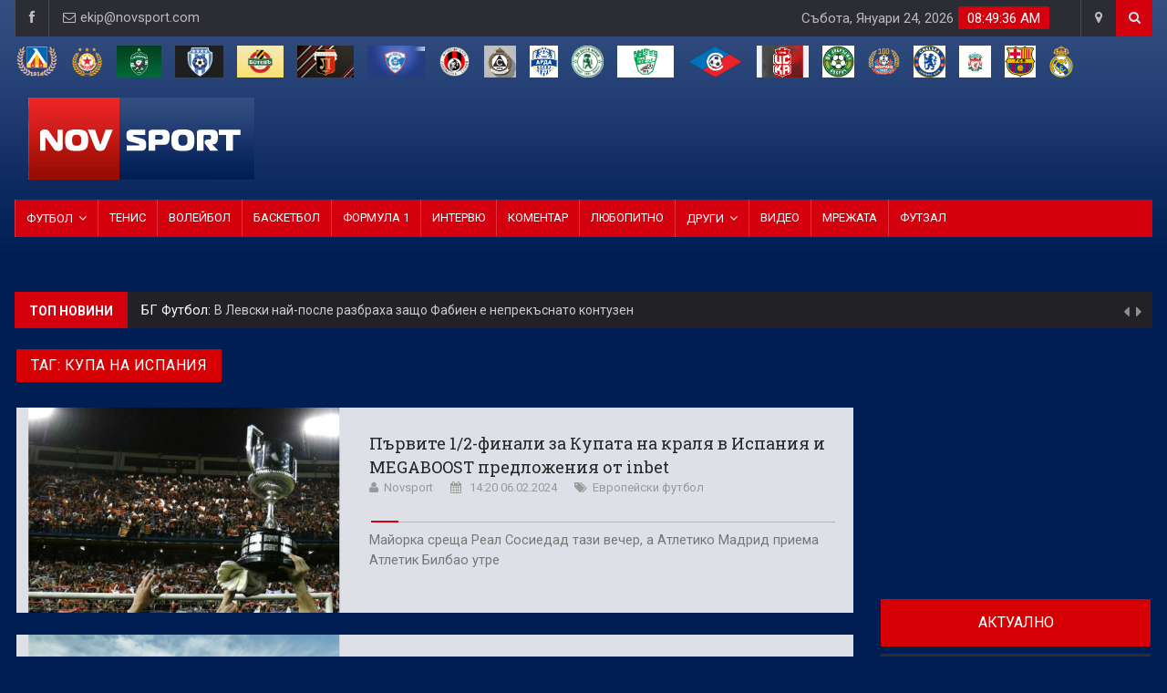

--- FILE ---
content_type: text/html; charset=utf-8
request_url: https://www.novsport.com/tag/kupa_na_ispania?page=2
body_size: 19420
content:

<!DOCTYPE html>
<html>
<head>
    <meta charset="UTF-8">
        <!-- Mobile Metas -->
    <meta name="viewport" content="width=device-width, initial-scale=1">
    <title>Купа на Испания | Novsport.com</title>
                <link rel="canonical" href="https://www.novsport.com/tag/kupa_na_ispania?page=2">
                <meta name="description" content="Последни спортни новини за Купа на Испания, събития, коментари. Всичко за спорта и за Купа на Испания в Novsport">
                <link rel="canonical" href="https://www.novsport.com/tag/kupa_na_ispania?page=2">
        <meta property="og:locale" content="bg_BG">
    <meta property="og:type" content="article">

            <meta property="og:title" content="Купа на Испания | Novsport">
    
    
    <meta property="og:description" content="Последни спортни новини за Купа на Испания, събития, коментари. Всичко за спорта и за Купа на Испания в Novsport">
    
            <meta property="og:url" content="http://www.novsport.com/tag/kupa_na_ispania?page=2">
    
            <meta property="og:image" content="https://www.novsport.com/static/images/tags/None">
        
        <meta property="og:image:width" content="1280" />
        <meta property="og:image:height" content="720" />
        <meta property="og:image:type" content="image/jpeg">
    
        
    <meta property="og:site_name" content="Novsport: Новият спортен сайт">
    <meta property="fb:app_id" content="1743202779122544">

        <meta property="article:publisher" content="https://www.facebook.com/novsportcom/">
       
    
    
            <meta name="twitter:card" content="summary_large_image">
        <meta name="twitter:site" content="@Novsportcom">
    <meta name="twitter:creator" content="@Novsportcom">

            <meta property="twitter:title" content="Купа на Испания | Novsport">
        
    <meta name="twitter:description" content="Последни спортни новини за Купа на Испания, събития, коментари. Всичко за спорта и за Купа на Испания в Novsport">
    
            <meta name="twitter:image" content="https://www.novsport.com/static/images/tags/None">
        <meta property="twitter:image:width" content="1280" />
        <meta property="twitter:image:height" content="720" />
                   <!-- Favicon -->
   <link rel="shortcut icon" href="/static/img/favicon.ico" type="image/x-icon" />

   <!-- Web Fonts  -->
   <link href="https://fonts.googleapis.com/css?family=Roboto+Condensed%7CRoboto+Slab:300,400,700%7CRoboto:300,400,500,700" rel="stylesheet">
   <!-- Stylesheets -->

   <link rel="stylesheet" href="/static/assets/css/bootstrap.min.css">
   <link rel="stylesheet" href="/static/assets/css/main.css">
   <link rel="stylesheet" href="/static/assets/css/style.css">
   <link rel="stylesheet" href="/static/assets/css/colors.css">
   <link rel="stylesheet" href="/static/assets/css/responsive.css">
   <link rel="stylesheet" href="/static/assets/css/jquery-ui.min.css">



<!-- Meta Pixel Code -->
<script>
!function(f,b,e,v,n,t,s)
{if(f.fbq)return;n=f.fbq=function(){n.callMethod?
n.callMethod.apply(n,arguments):n.queue.push(arguments)};
if(!f._fbq)f._fbq=n;n.push=n;n.loaded=!0;n.version='2.0';
n.queue=[];t=b.createElement(e);t.async=!0;
t.src=v;s=b.getElementsByTagName(e)[0];
s.parentNode.insertBefore(t,s)}(window, document,'script',
'https://connect.facebook.net/en_US/fbevents.js');
fbq('init', '1420215476392191');
fbq('track', 'PageView');
</script>
<noscript><img height="1" width="1" style="display:none"
src="https://www.facebook.com/tr?id=1420215476392191&ev=PageView&noscript=1"
/></noscript>
<!-- End Meta Pixel Code -->


<!-- Global site tag (gtag.js) - Google Analytics -->
<script async src="https://www.googletagmanager.com/gtag/js?id=UA-70143887-1"></script>
<script>
   window.dataLayer = window.dataLayer || [];
   function gtag(){dataLayer.push(arguments);}
   gtag('js', new Date());

   gtag('config', 'UA-70143887-1');
</script>



<!--[if lt IE 9]>
<script src="http://html5shiv.googlecode.com/svn/trunk/html5.js"></script>
<![endif]-->
<!-- Google Tag Manager -->
<script>(function(w,d,s,l,i){w[l]=w[l]||[];w[l].push({'gtm.start':
       new Date().getTime(),event:'gtm.js'});var f=d.getElementsByTagName(s)[0],
   j=d.createElement(s),dl=l!='dataLayer'?'&l='+l:'';j.async=true;j.src=
   'https://www.googletagmanager.com/gtm.js?id='+i+dl;f.parentNode.insertBefore(j,f);
})(window,document,'script','dataLayer','GTM-NMW8MM8');</script>
<!-- End Google Tag Manager -->
<script async src="https://pagead2.googlesyndication.com/pagead/js/adsbygoogle.js?client=ca-pub-6033212195953138" crossorigin="anonymous">

</script>
<!-- OutOfPageFormat BOTTOM_ANCHOR -->
<script async src="https://securepubads.g.doubleclick.net/tag/js/gpt.js"></script>
<script>
window.googletag = window.googletag || {cmd: []};
googletag.cmd.push(function() {
   googletag.defineOutOfPageSlot('/21754269991/novsport_bottom_anchor', googletag.enums.OutOfPageFormat.BOTTOM_ANCHOR).addService(googletag.pubads());
   googletag.pubads().enableSingleRequest();
   googletag.enableServices();
});
</script>
<!-- END OutOfPageFormat BOTTOM_ANCHOR -->

<script src="https://cdn.onesignal.com/sdks/web/v16/OneSignalSDK.page.js" defer></script>
<script>
  window.OneSignalDeferred = window.OneSignalDeferred || [];
  OneSignalDeferred.push(async function(OneSignal) {
    await OneSignal.init({
      appId: "c0321b63-c5bb-43ee-9537-2d17bda810ec",
    });
  });
</script>


    <style>
        .navbar.headroom-pinned,
        .affix.navbar {
            left: 0;
        }
        
        .breaking-ribbon .section-label {
            margin: 0;
            padding-top: 4px;
            font-size: 1.4rem;
            font-weight: 600;
            letter-spacing: normal;
            line-height: 18px;
        }
        .outer li .article-item-title {
            color: #ccc;
            font-weight: 400;
            font-size: 1.4rem;
            letter-spacing: normal;
            display: inline;
            line-height: 25px;
        }
     
        @media  only screen and (max-width: 1100px) {
            #header {
                height: 130px!important;
            }
            .sidebar-post li img {
                width: 100%;
            }
        }
        
        @media  only screen and (max-width: 768px) {
            .my-iem-image-3 {
                width: 100% !important;
                position: relative;
            }
            .my-title-left-1 strong {
                padding-left: 0;
            }
        }
    </style>
    

    <script type="application/ld+json">{
        "@context": "https://schema.org",
        "@graph": [
            {
                "@type": "NewsMediaOrganization",
                "name": "Novsport",
                "url": "https://www.novsport.com/",
                "legalName": "“NIKAdvertising” Ltd.",
                "foundingDate": "2021",
                "sameAs": [
                    "https://www.facebook.com/novsportcom/",
                    "https://x.com/Novsportcom/"
                    ],
                    "logo": {
                    "@type": "ImageObject",
                    "@id": "https://www.novsport.com/",
                    "url": "https://www.novsport.com/img/nov-sport-logo.jpg",
                    "caption": "Novsport"
                }
            } ,
            {
            "@type": "WebSite",
            "url": "https://www.novsport.com/",
            "name": "Novsport"
            },
            {
            "@type": "ImageObject",
            "url": "https://www.novsport.com/img/nov-sport-logo.jpg",
            "width": 744,
            "height": 447
            }
                    ]
    }</script>


    
</head>

<body >
<!-- Google Tag Manager (noscript) -->
<noscript><iframe src="https://www.googletagmanager.com/ns.html?id=GTM-NMW8MM8"
                  height="0" width="0" style="display:none;visibility:hidden"></iframe></noscript>
<!-- End Google Tag Manager (noscript) -->
<!-- Global site tag (gtag.js) - Google Analytics -->
<script async src="https://www.googletagmanager.com/gtag/js?id=UA-70143887-1"></script>

<div id="fb-root"></div>
<script async defer crossorigin="anonymous" src="https://connect.facebook.net/en_US/sdk.js#xfbml=1&version=v12.0&appId=1528188954096107&autoLogAppEvents=1" nonce="eZADCwr7"></script>



<div id="wrapper" data-color="red">
        <style>
        .page-title {
            line-height: 24px;
            margin: 0;
            margin-top: 0;
            letter-spacing: .5px;
            font-family: 'Roboto', sans-serif;
        }
        .block-title-red-style {
            margin-bottom: 0;
            font-style: normal;
            font-weight: 400;
            font-size: 2rem;
            letter-spacing: normal;
            line-height: 1.45;
        }
        .title-style02 .title-last-news, .title-style02-light .title-last-news {
            font-weight: 400;
            text-transform: uppercase;
            letter-spacing: .05em;
            color: #FFF;
            white-space: nowrap;
            overflow: hidden;
            text-overflow: ellipsis;
            margin: 0;
            font-family: 'Roboto', sans-serif;
            font-size: 2rem;
            line-height: 1.45;
        }
        .accent-title {
            line-height: 22px;
        }
        .breaking-ribbon h2 {
            margin: 0;
            padding-top: 4px;
            font-size: 1.4rem;
            font-weight: 600;
            letter-spacing: normal;
            line-height: 18px;
        }
        .outer li h3 {
            color: #ccc;
            font-weight: 400;
            font-size: 1.4rem;
            letter-spacing: normal;
            display: inline;
            line-height: 25px;
        }

        .sidebar-newsfeed .item-content h3, .sidebar-post .item-content h3 {
            margin-top: 0;
        }
        .sidebar-newsfeed .item-content h3 a, .sidebar-post .item-content h3 a {
            display: block;
            color: #ced2d9;
            margin: 0;
            font-weight: 400;
            font-size: 1.4rem;
            letter-spacing: normal;
            line-height: 22px;
        }
        .sidebar-post li a:hover, .sidebar-post h3, .sidebar-newsfeed li a:hover {
            color: #FFF !important;
        }
        .tag-title {
            display: inline;
            text-transform: uppercase;
            font-family: 'Roboto', sans-serif !important;
            font-size: 16px !important;
            font-weight: normal !important;
            line-height: unset;
        }
        .page-title .bg-1 {
            margin: 0;
            padding: 6px 16px;
            color: #fff;
            text-transform: uppercase;
            border-radius: 1px;
            font-weight: 500;
            display: table-cell;
        }
        .news .item h2 {
            font-family: 'Roboto Slab', serif;
            letter-spacing: normal;
            line-height: 1.45;
            margin-top: 6px;
            font-weight: 400;
            font-size: 1.8rem;
            margin-bottom: 0;
            margin-top: 6px;
        }
        .content h2 a, .item-content h2 a {
            text-transform: none;
            color: #262626;
        }
    </style>

    <script type="application/ld+json">
    {
        "@context": "https://schema.org",
        "@type": "CollectionPage",
        "name": "Левски",
        "description": "Вижте всичко свързано с Левски. Последни новини, анализи, снимки и видеа, статистика.",
        "hasPart": [
                            {
                    "@type": "NewsArticle",
                    "headline": "Левски пусна билетите за домакинството на Локо София",
                    "image": "https://www.novsport.com/images/news/2024/11/3292248/866-8356068.webp",
                    "datePublished": "2024-11-19T10:55:00Z",
                    "author": {
                        "@type": "NewsMediaOrganization",
                        "name": "Novsport"
                    },
                    "publisher": {
                        "@type": "Organization",
                        "name": "Novsport",
                        "logo": {
                            "@type": "ImageObject",
                            "url": "https://www.novsport.com/img/nov-sport-logo.jpg"
                        }
                    },
                    "mainEntityOfPage": {
                        "@type": "WebPage",
                        "@id": "https://www.novsport.com/bg-futbol/levski-pusna-biletite-za-domakinstvoto-na-loko-sofiya"
                    }
                } ,                            {
                    "@type": "NewsArticle",
                    "headline": "Левски ще събаря сектор А на „Герена“?",
                    "image": "https://www.novsport.com/images/news/2024/11/3292239/866-8356059.webp",
                    "datePublished": "2024-11-19T08:31:23Z",
                    "author": {
                        "@type": "NewsMediaOrganization",
                        "name": "Novsport"
                    },
                    "publisher": {
                        "@type": "Organization",
                        "name": "Novsport",
                        "logo": {
                            "@type": "ImageObject",
                            "url": "https://www.novsport.com/img/nov-sport-logo.jpg"
                        }
                    },
                    "mainEntityOfPage": {
                        "@type": "WebPage",
                        "@id": "https://www.novsport.com/bg-futbol/levski-varvi-kam-sabaryane-i-na-sektor-a-na-gerena"
                    }
                } ,                            {
                    "@type": "NewsArticle",
                    "headline": "Антон Велков: Левски е сериозно ранен, ние още повече",
                    "image": "https://www.novsport.com/images/news/2024/11/3292225/866-8356043.webp",
                    "datePublished": "2024-11-18T22:38:00Z",
                    "author": {
                        "@type": "NewsMediaOrganization",
                        "name": "Novsport"
                    },
                    "publisher": {
                        "@type": "Organization",
                        "name": "Novsport",
                        "logo": {
                            "@type": "ImageObject",
                            "url": "https://www.novsport.com/img/nov-sport-logo.jpg"
                        }
                    },
                    "mainEntityOfPage": {
                        "@type": "WebPage",
                        "@id": "https://www.novsport.com/bg-futbol/anton-velkov-levski-e-seriozno-ranen-nie-oshte-poveche"
                    }
                } ,                            {
                    "@type": "NewsArticle",
                    "headline": "Добри новини за Генчев",
                    "image": "https://www.novsport.com/images/news/2024/11/3292194/866-8356011.webp",
                    "datePublished": "2024-11-18T17:09:43Z",
                    "author": {
                        "@type": "NewsMediaOrganization",
                        "name": "Novsport"
                    },
                    "publisher": {
                        "@type": "Organization",
                        "name": "Novsport",
                        "logo": {
                            "@type": "ImageObject",
                            "url": "https://www.novsport.com/img/nov-sport-logo.jpg"
                        }
                    },
                    "mainEntityOfPage": {
                        "@type": "WebPage",
                        "@id": "https://www.novsport.com/bg-futbol/dobri-novini-za-genchev"
                    }
                } ,                            {
                    "@type": "NewsArticle",
                    "headline": "От &quot;Герена&quot;: Левски ще играе на всички фронтове",
                    "image": "https://www.novsport.com/images/news/2024/11/3292193/866-8356010.webp",
                    "datePublished": "2024-11-18T16:56:21Z",
                    "author": {
                        "@type": "NewsMediaOrganization",
                        "name": "Novsport"
                    },
                    "publisher": {
                        "@type": "Organization",
                        "name": "Novsport",
                        "logo": {
                            "@type": "ImageObject",
                            "url": "https://www.novsport.com/img/nov-sport-logo.jpg"
                        }
                    },
                    "mainEntityOfPage": {
                        "@type": "WebPage",
                        "@id": "https://www.novsport.com/bg-futbol/ot-gerena-levski-shte-igrae-na-vsichki-frontove"
                    }
                } ,                            {
                    "@type": "NewsArticle",
                    "headline": "Кои са тримата най-добри футболисти на Левски?",
                    "image": "https://www.novsport.com/images/news/2024/11/3292191/866-8356008.webp",
                    "datePublished": "2024-11-18T16:37:39Z",
                    "author": {
                        "@type": "NewsMediaOrganization",
                        "name": "Novsport"
                    },
                    "publisher": {
                        "@type": "Organization",
                        "name": "Novsport",
                        "logo": {
                            "@type": "ImageObject",
                            "url": "https://www.novsport.com/img/nov-sport-logo.jpg"
                        }
                    },
                    "mainEntityOfPage": {
                        "@type": "WebPage",
                        "@id": "https://www.novsport.com/bg-futbol/koi-sa-trimata-nay-dobri-futbolisti-na-levski"
                    }
                } ,                            {
                    "@type": "NewsArticle",
                    "headline": "Левски зададе важен въпрос към Столична община за &quot;Герена&quot;",
                    "image": "https://www.novsport.com/images/news/2024/11/3292171/866-8355988.webp",
                    "datePublished": "2024-11-18T12:13:15Z",
                    "author": {
                        "@type": "NewsMediaOrganization",
                        "name": "Novsport"
                    },
                    "publisher": {
                        "@type": "Organization",
                        "name": "Novsport",
                        "logo": {
                            "@type": "ImageObject",
                            "url": "https://www.novsport.com/img/nov-sport-logo.jpg"
                        }
                    },
                    "mainEntityOfPage": {
                        "@type": "WebPage",
                        "@id": "https://www.novsport.com/bg-futbol/levski-zadade-vazhen-vapros-kam-stolichna-obshtina-za-gerena"
                    }
                } ,                            {
                    "@type": "NewsArticle",
                    "headline": "Игор Томашич, Седрик Бардон и Лусио Вагнер вдигат духа в Левски",
                    "image": "https://www.novsport.com/images/news/2024/11/3292168/866-8355985.webp",
                    "datePublished": "2024-11-18T11:22:14Z",
                    "author": {
                        "@type": "NewsMediaOrganization",
                        "name": "Novsport"
                    },
                    "publisher": {
                        "@type": "Organization",
                        "name": "Novsport",
                        "logo": {
                            "@type": "ImageObject",
                            "url": "https://www.novsport.com/img/nov-sport-logo.jpg"
                        }
                    },
                    "mainEntityOfPage": {
                        "@type": "WebPage",
                        "@id": "https://www.novsport.com/bg-futbol/igor-tomashich-sedrik-bardon-i-lusio-vagner-vdigat-duha-v-levski"
                    }
                } ,                            {
                    "@type": "NewsArticle",
                    "headline": "Левски обяви програмата си за следващата седмица",
                    "image": "https://www.novsport.com/images/news/2024/11/3292129/866-8355946.webp",
                    "datePublished": "2024-11-17T18:16:00Z",
                    "author": {
                        "@type": "NewsMediaOrganization",
                        "name": "Novsport"
                    },
                    "publisher": {
                        "@type": "Organization",
                        "name": "Novsport",
                        "logo": {
                            "@type": "ImageObject",
                            "url": "https://www.novsport.com/img/nov-sport-logo.jpg"
                        }
                    },
                    "mainEntityOfPage": {
                        "@type": "WebPage",
                        "@id": "https://www.novsport.com/bg-futbol/levski-obyavi-programata-si-za-sledvashtata-sedmitsa"
                    }
                } ,                            {
                    "@type": "NewsArticle",
                    "headline": "Левски срещу тим от Шампионска лига през януари",
                    "image": "https://www.novsport.com/images/news/2024/11/3292078/866-8355894.webp",
                    "datePublished": "2024-11-16T22:11:05Z",
                    "author": {
                        "@type": "NewsMediaOrganization",
                        "name": "Novsport"
                    },
                    "publisher": {
                        "@type": "Organization",
                        "name": "Novsport",
                        "logo": {
                            "@type": "ImageObject",
                            "url": "https://www.novsport.com/img/nov-sport-logo.jpg"
                        }
                    },
                    "mainEntityOfPage": {
                        "@type": "WebPage",
                        "@id": "https://www.novsport.com/bg-futbol/levski-sreshtu-tim-ot-shampionska-liga-prez-yanuari"
                    }
                } ,                            {
                    "@type": "NewsArticle",
                    "headline": "Станислав Генчев може да остави Сангаре на пейката и срещу Локомотив София",
                    "image": "https://www.novsport.com/images/news/2024/11/3292019/866-8355833.webp",
                    "datePublished": "2024-11-16T08:50:00Z",
                    "author": {
                        "@type": "NewsMediaOrganization",
                        "name": "Novsport"
                    },
                    "publisher": {
                        "@type": "Organization",
                        "name": "Novsport",
                        "logo": {
                            "@type": "ImageObject",
                            "url": "https://www.novsport.com/img/nov-sport-logo.jpg"
                        }
                    },
                    "mainEntityOfPage": {
                        "@type": "WebPage",
                        "@id": "https://www.novsport.com/bg-futbol/stanislav-genchev-mozhe-da-ostavi-sangare-na-peykata-i-sreshtu-lokomotiv-sofiya"
                    }
                } ,                            {
                    "@type": "NewsArticle",
                    "headline": "Боримиров: Има как практиките от чужбина да бъдат наложени в българския футбол",
                    "image": "https://www.novsport.com/images/news/2024/11/3291979/866-8355788.webp",
                    "datePublished": "2024-11-15T18:17:56Z",
                    "author": {
                        "@type": "NewsMediaOrganization",
                        "name": "Novsport"
                    },
                    "publisher": {
                        "@type": "Organization",
                        "name": "Novsport",
                        "logo": {
                            "@type": "ImageObject",
                            "url": "https://www.novsport.com/img/nov-sport-logo.jpg"
                        }
                    },
                    "mainEntityOfPage": {
                        "@type": "WebPage",
                        "@id": "https://www.novsport.com/bg-futbol/borimirov-ima-kak-praktikite-ot-chuzhbina-da-badat-nalozheni-v-balgarskiya-futbol"
                    }
                } ,                            {
                    "@type": "NewsArticle",
                    "headline": "Скаутът на Левски ще оглежда футболисти в Португалия и Франция",
                    "image": "https://www.novsport.com/images/news/2024/11/3291941/866-8355752.webp",
                    "datePublished": "2024-11-15T09:10:50Z",
                    "author": {
                        "@type": "NewsMediaOrganization",
                        "name": "Novsport"
                    },
                    "publisher": {
                        "@type": "Organization",
                        "name": "Novsport",
                        "logo": {
                            "@type": "ImageObject",
                            "url": "https://www.novsport.com/img/nov-sport-logo.jpg"
                        }
                    },
                    "mainEntityOfPage": {
                        "@type": "WebPage",
                        "@id": "https://www.novsport.com/bg-futbol/skautat-na-levski-shte-oglezhda-futbolisti-v-portugaliya-i-frantsiya"
                    }
                } ,                            {
                    "@type": "NewsArticle",
                    "headline": "Томас Лафчис с разкритие за “хванати” играчи на Левски (ВИДЕО)",
                    "image": "https://www.novsport.com/images/news/2024/11/3291931/866-8355740.webp",
                    "datePublished": "2024-11-14T22:43:58Z",
                    "author": {
                        "@type": "NewsMediaOrganization",
                        "name": "Novsport"
                    },
                    "publisher": {
                        "@type": "Organization",
                        "name": "Novsport",
                        "logo": {
                            "@type": "ImageObject",
                            "url": "https://www.novsport.com/img/nov-sport-logo.jpg"
                        }
                    },
                    "mainEntityOfPage": {
                        "@type": "WebPage",
                        "@id": "https://www.novsport.com/mrezhata/tomas-lafchis-s-razkritie-za-hvanati-igrachi-na-levski-video"
                    }
                } ,                            {
                    "@type": "NewsArticle",
                    "headline": "Въпреки че страда, Левски в челото на интересна статистика",
                    "image": "https://www.novsport.com/images/news/2024/11/3291897/866-8355703.webp",
                    "datePublished": "2024-11-14T13:27:00Z",
                    "author": {
                        "@type": "NewsMediaOrganization",
                        "name": "Novsport"
                    },
                    "publisher": {
                        "@type": "Organization",
                        "name": "Novsport",
                        "logo": {
                            "@type": "ImageObject",
                            "url": "https://www.novsport.com/img/nov-sport-logo.jpg"
                        }
                    },
                    "mainEntityOfPage": {
                        "@type": "WebPage",
                        "@id": "https://www.novsport.com/bg-futbol/vapreki-che-strada-levski-v-cheloto-na-interesna-statistika"
                    }
                }                     ]
    }
    </script>
    <div class="row no-gutter">
    <div class="container">
        <!-- (C)2000-2025 Gemius SA - gemiusPrism  / novsport.com1/Default section -->
<script type="text/javascript">
    var pp_gemius_identifier = '15zqKOuGtwujsIshy2xmnqbl7_xIRAOCCBPGekoye6X.E7';
    var gemius_get_title = true;
    // lines below shouldn't be edited
    function gemius_pending(i) { window[i] = window[i] || function() {var x = window[i+'_pdata'] = window[i+'_pdata'] || []; x[x.length]=Array.prototype.slice.call(arguments, 0);};};
    (function(cmds) { var c; while(c = cmds.pop()) gemius_pending(c)})(['gemius_cmd', 'gemius_hit', 'gemius_event', 'gemius_init', 'pp_gemius_hit', 'pp_gemius_event', 'pp_gemius_init']);
    window.pp_gemius_cmd = window.pp_gemius_cmd || window.gemius_cmd;
    (function(d,t) {try {var gt=d.createElement(t),s=d.getElementsByTagName(t)[0],l='http'+((location.protocol=='https:')?'s':''); gt.setAttribute('async','async');
    gt.setAttribute('defer','defer'); gt.src=l+'://gabg.hit.gemius.pl/xgemius.min.js'; s.parentNode.insertBefore(gt,s);} catch (e) {}})(document,'script');
    </script>


            <header id="header">
                <!-- Begin .top-menu -->
                <div class="top-menu">
                    <!-- Begin .container -->
                    <div class="container">
                        <!-- Begin .left-top-menu -->
                        <ul class="left-top-menu">
                            <li> <a href="https://www.facebook.com/novsportcom/" target="_blank" class="facebook" rel="me"><i class="fa fa-facebook"></i></a></li>
                            <!-- li> <a href="#" class="twitter"><i class="fa fa-twitter"></i></a> </li> -->
                            <li class="address"><a href="/cdn-cgi/l/email-protection#8feae4e6ffcfe1e0f9fcffe0fdfba1ece0e2"><i class="fa fa-envelope-o"></i> <span class="__cf_email__" data-cfemail="83e6e8eaf3c3edecf5f0f3ecf1f7ade0ecee">[email&#160;protected]</span></a></li>

                        </ul>
                        <!-- End .left-top-menu -->
    
                        <!-- Begin .right-top-menu -->
                        <ul class="right-top-menu pull-right">
                            <li>
                                <div class="clock-container">
                                    <div class="clock">
                                        <div id="time"></div>
                                        <div id="date"></div>
                                    </div>
                                </div>
                            </li>
                            <li class="contact"><a href="/about/kontakti.html"><i class="fa fa-map-marker fa-i"></i></a></li>
                            
                            <li>
                                <form method="get" action="/search">
                                    <div class="search-container">
                                        <div class="search-icon-btn"> <span style="cursor:pointer">            <button id="searchButton" disabled type="submit" style="background: none; border: none; cursor: pointer;">
                                            <i class="fa fa-search"></i>
                                        </button></span> </div> 
                                        <div class="search-input">
                                            <input name="search"  id="searchInput" type="search" class="search-bar" placeholder="Търсене..." title="Search"/>
                                        </div>
                                    </div>
                                </form>
                            </li>
                        </ul>
                        <!-- End .right-top-menu -->
                    </div>
                    <!-- End .container -->
                </div>
                <!-- End .top-menu -->
                <!-- Begin .container -->
                <script data-cfasync="false" src="/cdn-cgi/scripts/5c5dd728/cloudflare-static/email-decode.min.js"></script><script>
                    // Вземаме референции към полето за търсене и бутона
                    const searchInput = document.getElementById('searchInput');
                    const searchButton = document.getElementById('searchButton');
                
                    // Слушаме за промени в полето за търсене
                    searchInput.addEventListener('input', function () {
                        if (searchInput.value.trim() === "") {
                            searchButton.disabled = true; // Деактивира бутона, ако полето е празно
                        } else {
                            searchButton.disabled = false; // Активира бутона, ако има текст
                        }
                    });
                </script>

                <div class="container">


                    
                    <div class="row visible-lg">
                    <ul class=" navbar-nav" style="margin-top: 10px;;">
                        
                    <li style="padding-right:15px;"><a href="https://www.novsport.com/tag/levski"><img src="/static/images/teams/e6457718-2d7e-4143-952f-87bf84b56639.webp" height="35px;"></a></li>
                        
                    <li style="padding-right:15px;"><a href="https://www.novsport.com/tag/cska"><img src="/static/images/teams/e7582c10-f8d1-414b-9e4d-323129a37ac1.webp" height="35px;"></a></li>
                        
                    <li style="padding-right:15px;"><a href="https://www.novsport.com/tag/ludogorec"><img src="/static/images/teams/5fa052ae-580c-43d6-b0df-1d379a98f76b.webp" height="35px;"></a></li>
                        
                    <li style="padding-right:15px;"><a href="https://www.novsport.com/tag/cherno_more"><img src="/static/images/teams/1af4cd10-de96-4cdb-9b7c-079797872895.webp" height="35px;"></a></li>
                        
                    <li style="padding-right:15px;"><a href="https://www.novsport.com/tag/botev_plovdiv"><img src="/static/images/teams/2684ecf1-bc7d-45c4-97a7-adb772fa5f77.webp" height="35px;"></a></li>
                        
                    <li style="padding-right:15px;"><a href="https://www.novsport.com/tag/lokomotiv_plovdiv"><img src="/static/images/teams/415d3596-50d8-4243-89d8-c291ac6bdca3.webp" height="35px;"></a></li>
                        
                    <li style="padding-right:15px;"><a href="https://www.novsport.com/tag/spartak_varna"><img src="/static/images/teams/585a1fe2-3404-4a3a-a64f-d82aafcb9953.webp" height="35px;"></a></li>
                        
                    <li style="padding-right:15px;"><a href="https://www.novsport.com/tag/lokomotiv_sofia"><img src="/static/images/teams/11eebf1b-da47-47a9-b594-6ebe5380d72d.webp" height="35px;"></a></li>
                        
                    <li style="padding-right:15px;"><a href="https://www.novsport.com/tag/slavia"><img src="/static/images/teams/3d09c21a-5a42-4d54-b94f-323b7c37648a.webp" height="35px;"></a></li>
                        
                    <li style="padding-right:15px;"><a href="https://www.novsport.com/tag/arda_kurdzhali"><img src="/static/images/teams/c2e553a8-6b25-493a-8a7e-fc20dae626b4.webp" height="35px;"></a></li>
                        
                    <li style="padding-right:15px;"><a href="https://www.novsport.com/tag/botev_vratsa"><img src="/static/images/teams/ae0d5f7e-e141-4cc1-9fd2-aaf21ea37eb5.webp" height="35px;"></a></li>
                        
                    <li style="padding-right:15px;"><a href="https://www.novsport.com/tag/beroe"><img src="/static/images/teams/56307c50-b8c6-4dea-8ca5-8e9932dab30c.webp" height="35px;"></a></li>
                        
                    <li style="padding-right:15px;"><a href="https://www.novsport.com/tag/septemvri_sofia"><img src="/static/images/teams/70b9ed3f-ffb3-4501-801d-52483a457215.webp" height="35px;"></a></li>
                        
                    <li style="padding-right:15px;"><a href="https://www.novsport.com/tag/tsska_1948"><img src="/static/images/teams/ef51781d-1ae6-4b73-9d4e-fdca2f0ff24d.webp" height="35px;"></a></li>
                        
                    <li style="padding-right:15px;"><a href="https://www.novsport.com/tag/dobrudzha"><img src="/static/images/teams/e07af857-ec03-4a90-ac4d-148fcdb74447.webp" height="35px;"></a></li>
                        
                    <li style="padding-right:15px;"><a href="https://www.novsport.com/tag/montana"><img src="/static/images/teams/b9f88244-9cbf-481f-a04e-499ff7d9df8c.webp" height="35px;"></a></li>
                        
                    <li style="padding-right:15px;"><a href="https://www.novsport.com/tag/chelsi"><img src="/static/images/teams/2e095d5c-b3dc-4d8c-a543-28b564af2408.webp" height="35px;"></a></li>
                        
                    <li style="padding-right:15px;"><a href="https://www.novsport.com/tag/livurpul"><img src="/static/images/teams/85a51d4d-d488-430d-92c5-33a8f6c7fb55.webp" height="35px;"></a></li>
                        
                    <li style="padding-right:15px;"><a href="https://www.novsport.com/tag/barselona"><img src="/static/images/teams/9e8e7e79-d417-45a4-b572-14ee1260b1e1.webp" height="35px;"></a></li>
                        
                    <li style="padding-right:15px;"><a href="https://www.novsport.com/tag/real_madrid"><img src="/static/images/teams/50ed205d-7f88-4e86-9bbb-ed02b528e141.webp" height="35px;"></a></li>
                        
                </ul>


                
                </div>

                
                    <!-- Begin .header-logo -->
                    <div class="header-logo">
                                                <h1 rel="home">
                                <a href="/"><img src="/static/img/nov-sport-logo.jpg" alt="Site Logo" /></a>
                            </h1>
                                        </div>
                                    
                        
                    
                    
    
                    <!-- End .header-logo -->
                    <!-- Begin .header-add-place -->
                    <div class="header-add-place">
                        <div class="desktop-add">
                           <script async src="https://securepubads.g.doubleclick.net/tag/js/gpt.js"></script>
                            <script>
                                window.googletag = window.googletag || {cmd: []};
                                googletag.cmd.push(function() {
                                    googletag.defineSlot('/21754269991/novsport', [728, 90], 'div-gpt-ad-1639923438798-0').addService(googletag.pubads());
                                    googletag.pubads().enableSingleRequest();
                                    googletag.enableServices();
                                });
                            </script>
    
                            <!-- /21754269991/novsport -->
                            <div id='div-gpt-ad-1639923438798-0' style='min-width: 728px; min-height: 90px;'>
                                <script>
                                    googletag.cmd.push(function() { googletag.display('div-gpt-ad-1639923438798-0'); });
                                </script>
                            </div>
    
                        </div>
                    </div>
                    <!-- End .header-add-place -->
                    <!--========== BEGIN .NAVBAR #MOBILE-NAV ==========-->
                    <nav class="navbar navbar-default" id="mobile-nav">
                        
                        <div class="navbar-header">
                            <button type="button" class="navbar-toggle" data-toggle="collapse" id="sidenav-toggle"> <span class="icon-bar"></span> <span class="icon-bar"></span> <span class="icon-bar"></span> </button>
                            <div class="sidenav-header-logo">
                                <a href="https://www.novsport.com">
                                    <img src="/static/img/nov-sport-logo.jpg" alt="Site Logo" />
                                </a>
                            </div>
    
                            
                                
                            
                            <style>
                                @media  only screen and (max-width: 1100px) {
                                    .sidenav-header-logo {
                                        width: 140px;
                                        display: inline-block;
                                    }
                                    .olympics-logo,
                                    .olympics-logo img {
                                        width: 50px;
                                    }
                                }
                            </style>
                            
                        </div>
                        <div class="sidenav" data-sidenav data-sidenav-toggle="#sidenav-toggle">
                            <button type="button" class="navbar-toggle active" data-toggle="collapse"> <span class="icon-bar"></span> <span class="icon-bar"></span> <span class="icon-bar"></span> </button>
                            <div class="sidenav-brand">
                                <div class="sidenav-header-logo">
                                    <a href="https://www.novsport.com"><img src="/static/img/nov-sport-logo.jpg" alt="Site Logo" />
                                        <br>
                                        <br>
                                        <br>
                                    </a>
                                </div>
                            </div>
                            <ul class="sidenav-menu">
                                <li>
                                    <a href="/">Начало</a>
                                </li>
                                
                                
                                
                                <li>
                                    <a href="#">Футбол</a>
                                    <div class="icon-sub-menu" data-sidenav-dropdown-toggle>
                                        <span class="sidenav-dropdown-icon show" data-sidenav-dropdown-icon></span>
                                        <span class="sidenav-dropdown-icon up-icon" data-sidenav-dropdown-icon></span>
                                    </div>
                                    <ul class="sidenav-dropdown" data-sidenav-dropdown>
                                                                                <li><a href="/bg-futbol" rel="tag">БГ Футбол</a></li>
                                                                                <li><a href="/vtora-liga" rel="tag">Втора лига</a></li>
                                                                                <li><a href="/treta-liga" rel="tag">Трета лига</a></li>
                                                                                <li><a href="/futzal" rel="tag">Футзал</a></li>
                                                                                <li><a href="/evropeyski-futbol" rel="tag">Европейски футбол</a></li>
                                                                                <li><a href="/svetoven-futbol" rel="tag">Световен футбол</a></li>
                                                                                <li><a href="/transferi" rel="tag">Трансфери</a></li>
                                                                            
                                    </ul>
                                </li>
                                                                <li><a href="/transferi" rel="tag">Трансфери</a></li>
                                                                <li><a href="/tenis" rel="tag">Тенис</a></li>
                                                                <li><a href="/voleybol" rel="tag">Волейбол</a></li>
                                                                <li><a href="/basketbol" rel="tag">Баскетбол</a></li>
                                                                <li><a href="/intervyu" rel="tag">Интервю</a></li>
                                                                <li><a href="/komentar" rel="tag">Коментар</a></li>
                                                                <li><a href="/lyubopitno" rel="tag">Любопитно</a></li>
                                                                <li><a href="/boyni-sportove" rel="tag">Бойни спортове</a></li>
                                                                <li><a href="/mrezhata" rel="tag">Мрежата</a></li>
                                                                <li><a href="/futzal" rel="tag">Футзал</a></li>
                                                            
                                <li><a href="#">Други</a>
                                    <div class="icon-sub-menu" data-sidenav-dropdown-toggle><span class="sidenav-dropdown-icon show" data-sidenav-dropdown-icon></span><span class="sidenav-dropdown-icon up-icon" data-sidenav-dropdown-icon></span></div>
                                    <ul class="sidenav-dropdown" data-sidenav-dropdown>
                                                                                <li><a href="/futzal" rel="tag">Футзал</a></li>
                                                                                <li><a href="/leka-atletika" rel="tag">Лека атлетика</a></li>
                                                                                <li><a href="/formula-1" rel="tag">Формула 1</a></li>
                                                                                <li><a href="/zimni-sportove" rel="tag">Зимни спортове</a></li>
                                                                                <li><a href="/fen-zona" rel="tag">Фен Зона</a></li>
                                                                                <li><a href="/institutsii" rel="tag">Институции</a></li>
                                                                                <li><a href="/drugi-sportove" rel="tag">Други спортове</a></li>
                                                                            
                                    </ul>
                                </li>
                            </ul>
                        </div>
                    </nav>
                    <!--========== END .NAVBAR #MOBILE-NAV ==========-->

                </div>
          
                <!-- End .container -->
                <!--========== BEGIN .NAVBAR #FIXED-NAVBAR ==========-->
                <div class="navbar" id="fixed-navbar">
                    <!--========== BEGIN MAIN-MENU .NAVBAR-COLLAPSE COLLAPSE #FIXED-NAVBAR-TOOGLE ==========-->
                    <div class="main-menu nav navbar-collapse collapse" id="fixed-navbar-toggle">
                        <!--========== BEGIN .CONTAINER ==========-->
                        <div class="container">
                            <!-- Begin .nav navbar-nav -->
                            <ul class="nav navbar-nav">
    
                                
                                
    
                                <li class="dropdown"> <a href="#" class="dropdown-toggle" data-toggle="dropdown">Футбол</a>
                                    <ul class="dropdown-menu">
                                                                                <li><a href="/bg-futbol" rel="tag">БГ Футбол</a></li>
                                                                                <li><a href="/vtora-liga" rel="tag">Втора лига</a></li>
                                                                                <li><a href="/treta-liga" rel="tag">Трета лига</a></li>
                                                                                <li><a href="/futzal" rel="tag">Футзал</a></li>
                                                                                <li><a href="/evropeyski-futbol" rel="tag">Европейски футбол</a></li>
                                                                                <li><a href="/svetoven-futbol" rel="tag">Световен футбол</a></li>
                                                                                <li><a href="/transferi" rel="tag">Трансфери</a></li>
                                        
                                        
                                    </ul>
                                </li>
    
                                                                <li><a href="/tenis" rel="tag">Тенис</a></li>
                                                                <li><a href="/voleybol" rel="tag">Волейбол</a></li>
                                                                <li><a href="/basketbol" rel="tag">Баскетбол</a></li>
                                                                <li><a href="/formula-1" rel="tag">Формула 1</a></li>
                                                                <li><a href="/intervyu" rel="tag">Интервю</a></li>
                                                                <li><a href="/komentar" rel="tag">Коментар</a></li>
                                                                <li><a href="/lyubopitno" rel="tag">Любопитно</a></li>
                                                            
    
                                <li class="dropdown"> <a href="#" class="dropdown-toggle" data-toggle="dropdown">Други</a>
                                    <ul class="dropdown-menu">
    
                                                                                <li><a href="/leka-atletika" rel="tag">Лека атлетика</a></li>
                                                                                <li><a href="/zimni-sportove" rel="tag">Зимни спортове</a></li>
                                                                                <li><a href="/boyni-sportove" rel="tag">Бойни спортове</a></li>
                                                                                <li><a href="/fen-zona" rel="tag">Фен Зона</a></li>
                                                                                <li><a href="/institutsii" rel="tag">Институции</a></li>
                                                                                <li><a href="/drugi-sportove" rel="tag">Други спортове</a></li>
                                        
                                        
    
                                    </ul>
                                </li>
    
                                <li><a href="/videos.html">Видео</a></li>
                                                                <li><a href="/mrezhata">Мрежата</a></li>
                                                                <li><a href="/futzal">Футзал</a></li>
                                                            
                            </ul>
                            <!--========== END .NAV NAVBAR-NAV ==========-->
                        </div>
                        <!--========== END .CONTAINER ==========-->
                    </div>
                    <!--========== END MAIN-MENU .NAVBAR-COLLAPSE COLLAPSE #FIXED-NAVBAR-TOOGLE ==========-->
                    <!--========== BEGIN .SECOND-MENU NAVBAR #NAV-BELOW-MAIN ==========-->
                

                
                
                
                
                
                
                
                
                
                
                
                
                
                
                
                
                
                
                
                
                
                <!--========== END .SECOND-MENU NAVBAR #NAV-BELOW-MAIN ==========-->
                </div>
            </header>
            <div class="hidden-lg" style="margin-top:5x;">
                <div class="hidden-md" style="padding-top:10 px;">
                
<div class="team-scroll-wrapper ">
    <ul class="team-scroll-list">
        
        <li>
            <a href="https://www.novsport.com/tag/levski">
                <img src="/static/images/teams/e6457718-2d7e-4143-952f-87bf84b56639.webp" height="35px">
            </a>
        </li>
        
        <li>
            <a href="https://www.novsport.com/tag/cska">
                <img src="/static/images/teams/e7582c10-f8d1-414b-9e4d-323129a37ac1.webp" height="35px">
            </a>
        </li>
        
        <li>
            <a href="https://www.novsport.com/tag/ludogorec">
                <img src="/static/images/teams/5fa052ae-580c-43d6-b0df-1d379a98f76b.webp" height="35px">
            </a>
        </li>
        
        <li>
            <a href="https://www.novsport.com/tag/cherno_more">
                <img src="/static/images/teams/1af4cd10-de96-4cdb-9b7c-079797872895.webp" height="35px">
            </a>
        </li>
        
        <li>
            <a href="https://www.novsport.com/tag/botev_plovdiv">
                <img src="/static/images/teams/2684ecf1-bc7d-45c4-97a7-adb772fa5f77.webp" height="35px">
            </a>
        </li>
        
        <li>
            <a href="https://www.novsport.com/tag/lokomotiv_plovdiv">
                <img src="/static/images/teams/415d3596-50d8-4243-89d8-c291ac6bdca3.webp" height="35px">
            </a>
        </li>
        
        <li>
            <a href="https://www.novsport.com/tag/spartak_varna">
                <img src="/static/images/teams/585a1fe2-3404-4a3a-a64f-d82aafcb9953.webp" height="35px">
            </a>
        </li>
        
        <li>
            <a href="https://www.novsport.com/tag/lokomotiv_sofia">
                <img src="/static/images/teams/11eebf1b-da47-47a9-b594-6ebe5380d72d.webp" height="35px">
            </a>
        </li>
        
        <li>
            <a href="https://www.novsport.com/tag/slavia">
                <img src="/static/images/teams/3d09c21a-5a42-4d54-b94f-323b7c37648a.webp" height="35px">
            </a>
        </li>
        
        <li>
            <a href="https://www.novsport.com/tag/arda_kurdzhali">
                <img src="/static/images/teams/c2e553a8-6b25-493a-8a7e-fc20dae626b4.webp" height="35px">
            </a>
        </li>
        
        <li>
            <a href="https://www.novsport.com/tag/botev_vratsa">
                <img src="/static/images/teams/ae0d5f7e-e141-4cc1-9fd2-aaf21ea37eb5.webp" height="35px">
            </a>
        </li>
        
        <li>
            <a href="https://www.novsport.com/tag/beroe">
                <img src="/static/images/teams/56307c50-b8c6-4dea-8ca5-8e9932dab30c.webp" height="35px">
            </a>
        </li>
        
        <li>
            <a href="https://www.novsport.com/tag/septemvri_sofia">
                <img src="/static/images/teams/70b9ed3f-ffb3-4501-801d-52483a457215.webp" height="35px">
            </a>
        </li>
        
        <li>
            <a href="https://www.novsport.com/tag/tsska_1948">
                <img src="/static/images/teams/ef51781d-1ae6-4b73-9d4e-fdca2f0ff24d.webp" height="35px">
            </a>
        </li>
        
        <li>
            <a href="https://www.novsport.com/tag/dobrudzha">
                <img src="/static/images/teams/e07af857-ec03-4a90-ac4d-148fcdb74447.webp" height="35px">
            </a>
        </li>
        
        <li>
            <a href="https://www.novsport.com/tag/montana">
                <img src="/static/images/teams/b9f88244-9cbf-481f-a04e-499ff7d9df8c.webp" height="35px">
            </a>
        </li>
        
        <li>
            <a href="https://www.novsport.com/tag/chelsi">
                <img src="/static/images/teams/2e095d5c-b3dc-4d8c-a543-28b564af2408.webp" height="35px">
            </a>
        </li>
        
        <li>
            <a href="https://www.novsport.com/tag/livurpul">
                <img src="/static/images/teams/85a51d4d-d488-430d-92c5-33a8f6c7fb55.webp" height="35px">
            </a>
        </li>
        
        <li>
            <a href="https://www.novsport.com/tag/barselona">
                <img src="/static/images/teams/9e8e7e79-d417-45a4-b572-14ee1260b1e1.webp" height="35px">
            </a>
        </li>
        
        <li>
            <a href="https://www.novsport.com/tag/real_madrid">
                <img src="/static/images/teams/50ed205d-7f88-4e86-9bbb-ed02b528e141.webp" height="35px">
            </a>
        </li>
        
    </ul>
</div>


<style>
    .team-scroll-wrapper {
    overflow-x: auto;
    white-space: nowrap;
    padding: 10px;
    -webkit-overflow-scrolling: touch;

    scrollbar-width: none;         /* Firefox */
    -ms-overflow-style: none;      /* IE 10+ */
}

.team-scroll-wrapper::-webkit-scrollbar {
    display: none;                 /* Chrome, Safari, Edge */
}


.team-scroll-list {
    display: flex;
    flex-direction: row;
    gap: 15px;
    list-style: none;
    padding: 0;
    margin: 0;
}

.team-scroll-list li {
    flex: 0 0 auto;
}
</style>
</div>
            </div>
            <div class="text-center hidden-lg" style="padding-top: 10px">
                <script async src="https://securepubads.g.doubleclick.net/tag/js/gpt.js"></script>
                <script>
                    window.googletag = window.googletag || {cmd: []};
                    googletag.cmd.push(function() {
                        var adSlot = googletag.defineSlot('/21754269991/novsport_mobile_head_728x90_468x60_320x50', [[468, 60], [320, 100], [728, 90]], 'div-gpt-ad-1655999967863-0').addService(googletag.pubads());
                        var mappingh = googletag.sizeMapping()
                            .addSize([1100, 0],  [])
                            .addSize([728, 0], [728, 90])
                            .addSize([468, 0], [468, 60])
                            .addSize([0, 0], [320, 50])
                            .build();
                        adSlot.defineSizeMapping(mappingh);
                        googletag.pubads().enableSingleRequest();
                        googletag.enableServices();
                    });
                </script>
                <!-- /21754269991/novsport_mobile_head_728x90_468x60_320x50 -->
                <div id='div-gpt-ad-1655999967863-0' style='min-width: 320px; min-height: 60px;'>
                    <script>
                        googletag.cmd.push(function() { googletag.display('div-gpt-ad-1655999967863-0'); });
                    </script>
                </div>
    
            </div>
            <!--========== END #HEADER ==========-->
        </div>
    </div>


    <!--========== BEGIN #MAIN-SECTION ==========-->
    <div id="main-section">
        <div class="container"> </div>

        <!--========== BEGIN .MODULE ==========-->
        <div class="module">
            <div class="container">

                <div class="outer">
    <div class="breaking-ribbon">
        <p class="section-label">ТОП НОВИНИ</p>
    </div>
    <!-- Begin .newsticker -->
    <div class="newsticker">
        <ul>
            <li>
<span class="category">
<a href="/bg-futbol" class="category">
БГ Футбол:
</a> 
</span>
<span class="article-item-title"><a href="/bg-futbol/bivsh-as-na-cska-vse-po-blizo-do-levski">Бивш ас на ЦСКА все по-близо до Левски</a></span>
</li>

            <li>
<span class="category">
<a href="/bg-futbol" class="category">
БГ Футбол:
</a> 
</span>
<span class="article-item-title"><a href="/bg-futbol/klub-ot-oae-vadi-seriozna-oferta-za-zvezda-na-cska">Клуб от ОАЕ вади сериозна оферта за звезда на ЦСКА</a></span>
</li>

            <li>
<span class="category">
<a href="/bg-futbol" class="category">
БГ Футбол:
</a> 
</span>
<span class="article-item-title"><a href="/bg-futbol/v-levski-nay-posle-razbraha-zashto-fabien-e-neprekasnato-kontuzen">В Левски най-после разбраха защо Фабиен е непрекъснато контузен</a></span>
</li>

            <li>
<span class="category">
<a href="/fen-zona" class="category">
Фен Зона:
</a> 
</span>
<span class="article-item-title"><a href="/fen-zona/sportat-po-televiziqta-dnes-3325337">Спортът по телевизията днес</a></span>
</li>

            <li>
<span class="category">
<a href="/tenis" class="category">
Тенис:
</a> 
</span>
<span class="article-item-title"><a href="/tenis/sram-na-australian-open-prekasnaha-machovete-zaradi-problemi-na-qnik-siner">СРАМ НА Australian Open: Прекъснаха мачовете заради проблеми на Яник Синер (ВИДЕО)</a></span>
</li>

                                    </ul>
        <div class="navi">
            <button class="up"><i class="fa fa-caret-left"></i></button>
            <button class="down"><i class="fa fa-caret-right"></i></button>
        </div>
    </div>
    <!-- End .newsticker -->
</div>
                <div class="row no-gutter">
                    <!--========== BEGIN .COL-MD-9 ==========-->
                    <main class="col-md-8 col-lg-9">
                        <!--========== BEGIN .NEWS ==========-->
                        <div class="news">
                            <div class="module-title">
                                
                                <div class="title page-title"><div class="bg-1">Таг: <h1 class="tag-title">Купа на Испания</h1></div></div>
                            </div>

                                                            <article class="item">
        <div class="item-image-2">
            <a class="img-link" href="/evropeyski-futbol/parvite-12-finali-za-kupata-na-kralya-v-ispaniya-i-megaboost-predlozheniya-ot-inbet" rel="bookmark">
                <img class="img-responsive img-full" src="/static/images/news/2024/02/3271141/8314622.jpg" alt="Първите 1/2-финали за Купата на краля в Испания и MEGABOOST предложения от inbet">
            </a>
        </div>
        <div class="item-content">
            <div class="title-left title-style04 underline04">
                <h2><a href="/evropeyski-futbol/parvite-12-finali-za-kupata-na-kralya-v-ispaniya-i-megaboost-predlozheniya-ot-inbet" rel="bookmark"><strong>Първите 1/2-финали за Купата на краля в Испания и MEGABOOST предложения от inbet</strong></a></h2>
                <div class="post-meta-elements">
                    <div class="post-meta-author"> <i class="fa fa-user"></i>Novsport</div>
                    <div class="post-meta-date"> <i class="fa fa-calendar"></i> 14:20 06.02.2024</div>
                                            <div class="post-meta-cat"> <i class="fa fa-tags"></i><a href="/evropeyski-futbol">Европейски футбол</a></div>
                                    </div>
            </div>
            <p><a href="/evropeyski-futbol/parvite-12-finali-za-kupata-na-kralya-v-ispaniya-i-megaboost-predlozheniya-ot-inbet" rel="bookmark">Майорка среща Реал Сосиедад тази вечер, а Атлетико Мадрид приема Атлетик Билбао утре</a></p>
        </div>
    </article>

                                                            <article class="item">
        <div class="item-image-2">
            <a class="img-link" href="/evropeyski-futbol/yasni-sa-polufinalnite-sblasatsi-za-kupata-na-kralya" rel="bookmark">
                <img class="img-responsive img-full" src="/static/images/news/2024/01/3270160/8312574.jpg" alt="Ясни са полуфиналните сблъсъци за Купата на краля">
            </a>
        </div>
        <div class="item-content">
            <div class="title-left title-style04 underline04">
                <h2><a href="/evropeyski-futbol/yasni-sa-polufinalnite-sblasatsi-za-kupata-na-kralya" rel="bookmark"><strong>Ясни са полуфиналните сблъсъци за Купата на краля</strong></a></h2>
                <div class="post-meta-elements">
                    <div class="post-meta-author"> <i class="fa fa-user"></i>Novsport</div>
                    <div class="post-meta-date"> <i class="fa fa-calendar"></i> 17:57 26.01.2024</div>
                                            <div class="post-meta-cat"> <i class="fa fa-tags"></i><a href="/evropeyski-futbol">Европейски футбол</a></div>
                                    </div>
            </div>
            <p><a href="/evropeyski-futbol/yasni-sa-polufinalnite-sblasatsi-za-kupata-na-kralya" rel="bookmark">Тим от Майорка или Сосиедад ще играе на финала</a></p>
        </div>
    </article>

                                                            <article class="item">
        <div class="item-image-2">
            <a class="img-link" href="/evropeyski-futbol/i-barselona-otpadna-ot-kupata-na-kralya-sled-drama-v-bilbao-video" rel="bookmark">
                <img class="img-responsive img-full" src="/static/images/news/2024/01/3270013/8312272.jpg" alt="И Барселона отпадна от Купата на Краля след драма в Билбао (ВИДЕО)">
            </a>
        </div>
        <div class="item-content">
            <div class="title-left title-style04 underline04">
                <h2><a href="/evropeyski-futbol/i-barselona-otpadna-ot-kupata-na-kralya-sled-drama-v-bilbao-video" rel="bookmark"><strong>И Барселона отпадна от Купата на Краля след драма в Билбао (ВИДЕО)</strong></a></h2>
                <div class="post-meta-elements">
                    <div class="post-meta-author"> <i class="fa fa-user"></i>Novsport</div>
                    <div class="post-meta-date"> <i class="fa fa-calendar"></i> 06:37 25.01.2024</div>
                                            <div class="post-meta-cat"> <i class="fa fa-tags"></i><a href="/evropeyski-futbol">Европейски футбол</a></div>
                                    </div>
            </div>
            <p><a href="/evropeyski-futbol/i-barselona-otpadna-ot-kupata-na-kralya-sled-drama-v-bilbao-video" rel="bookmark">Атлетик продължава на полуфинал</a></p>
        </div>
    </article>

                                                            <article class="item">
        <div class="item-image-2">
            <a class="img-link" href="/evropeyski-futbol/nova-drama-atletiko-izhvarli-real-za-kupata-na-kralya-video" rel="bookmark">
                <img class="img-responsive img-full" src="/static/images/news/2024/01/3269500/8311210.jpg" alt="НОВА ДРАМА! Атлетико изхвърли Реал за Купата на Краля (ВИДЕО)">
            </a>
        </div>
        <div class="item-content">
            <div class="title-left title-style04 underline04">
                <h2><a href="/evropeyski-futbol/nova-drama-atletiko-izhvarli-real-za-kupata-na-kralya-video" rel="bookmark"><strong>НОВА ДРАМА! Атлетико изхвърли Реал за Купата на Краля (ВИДЕО)</strong></a></h2>
                <div class="post-meta-elements">
                    <div class="post-meta-author"> <i class="fa fa-user"></i>Novsport</div>
                    <div class="post-meta-date"> <i class="fa fa-calendar"></i> 06:33 19.01.2024</div>
                                            <div class="post-meta-cat"> <i class="fa fa-tags"></i><a href="/evropeyski-futbol">Европейски футбол</a></div>
                                    </div>
            </div>
            <p><a href="/evropeyski-futbol/nova-drama-atletiko-izhvarli-real-za-kupata-na-kralya-video" rel="bookmark">&#34;Дюшекчиите&#34; победиха с 4:2 след продължения</a></p>
        </div>
    </article>

                                                            <article class="item">
        <div class="item-image-2">
            <a class="img-link" href="/evropeyski-futbol/barselona-iztrapna-no-obarna-salamanka-za-kupata-na-kralya-video" rel="bookmark">
                <img class="img-responsive img-full" src="/static/images/news/2024/01/3269494/8311198.jpg" alt="Барселона изтръпна, но обърна Саламанка за Купата на Краля (ВИДЕО)">
            </a>
        </div>
        <div class="item-content">
            <div class="title-left title-style04 underline04">
                <h2><a href="/evropeyski-futbol/barselona-iztrapna-no-obarna-salamanka-za-kupata-na-kralya-video" rel="bookmark"><strong>Барселона изтръпна, но обърна Саламанка за Купата на Краля (ВИДЕО)</strong></a></h2>
                <div class="post-meta-elements">
                    <div class="post-meta-author"> <i class="fa fa-user"></i>Novsport</div>
                    <div class="post-meta-date"> <i class="fa fa-calendar"></i> 22:32 18.01.2024</div>
                                            <div class="post-meta-cat"> <i class="fa fa-tags"></i><a href="/evropeyski-futbol">Европейски футбол</a></div>
                                    </div>
            </div>
            <p><a href="/evropeyski-futbol/barselona-iztrapna-no-obarna-salamanka-za-kupata-na-kralya-video" rel="bookmark">Българин игра 30 минути срещу каталунците</a></p>
        </div>
    </article>

                                                            <article class="item">
        <div class="item-image-2">
            <a class="img-link" href="/evropeyski-futbol/real-shte-udari-atletiko-v-madridskoto-derbi" rel="bookmark">
                <img class="img-responsive img-full" src="/static/images/news/2024/01/3269439/8311078.jpg" alt="Реал ще удари Атлетико в мадридското дерби">
            </a>
        </div>
        <div class="item-content">
            <div class="title-left title-style04 underline04">
                <h2><a href="/evropeyski-futbol/real-shte-udari-atletiko-v-madridskoto-derbi" rel="bookmark"><strong>Реал ще удари Атлетико в мадридското дерби</strong></a></h2>
                <div class="post-meta-elements">
                    <div class="post-meta-author"> <i class="fa fa-user"></i>Novsport</div>
                    <div class="post-meta-date"> <i class="fa fa-calendar"></i> 08:49 18.01.2024</div>
                                            <div class="post-meta-cat"> <i class="fa fa-tags"></i><a href="/evropeyski-futbol">Европейски футбол</a></div>
                                    </div>
            </div>
            <p><a href="/evropeyski-futbol/real-shte-udari-atletiko-v-madridskoto-derbi" rel="bookmark">Вижте подробности</a></p>
        </div>
    </article>

                                                            <article class="item">
        <div class="item-image-2">
            <a class="img-link" href="/evropeyski-futbol/sevilya-krachi-napred-za-kupata-na-kralya-sled-3-1-nad-hetafe" rel="bookmark">
                <img class="img-responsive img-full" src="/static/images/news/2024/01/3269345/8310874.jpg" alt="Севиля крачи напред за Купата на Краля след 3:1 над Хетафе">
            </a>
        </div>
        <div class="item-content">
            <div class="title-left title-style04 underline04">
                <h2><a href="/evropeyski-futbol/sevilya-krachi-napred-za-kupata-na-kralya-sled-3-1-nad-hetafe" rel="bookmark"><strong>Севиля крачи напред за Купата на Краля след 3:1 над Хетафе</strong></a></h2>
                <div class="post-meta-elements">
                    <div class="post-meta-author"> <i class="fa fa-user"></i>Novsport</div>
                    <div class="post-meta-date"> <i class="fa fa-calendar"></i> 23:16 16.01.2024</div>
                                            <div class="post-meta-cat"> <i class="fa fa-tags"></i><a href="/evropeyski-futbol">Европейски футбол</a></div>
                                    </div>
            </div>
            <p><a href="/evropeyski-futbol/sevilya-krachi-napred-za-kupata-na-kralya-sled-3-1-nad-hetafe" rel="bookmark">Серхио Рамос даде тон за успеха на севилци</a></p>
        </div>
    </article>

                                                            <article class="item">
        <div class="item-image-2">
            <a class="img-link" href="/evropeyski-futbol/v-ispaniya-madridsko-derbi-za-kupata-na-kralya" rel="bookmark">
                <img class="img-responsive img-full" src="/static/images/news/2024/01/3268696/8309530.jpg" alt="В Испания: Мадридско дерби за Купата на краля">
            </a>
        </div>
        <div class="item-content">
            <div class="title-left title-style04 underline04">
                <h2><a href="/evropeyski-futbol/v-ispaniya-madridsko-derbi-za-kupata-na-kralya" rel="bookmark"><strong>В Испания: Мадридско дерби за Купата на краля</strong></a></h2>
                <div class="post-meta-elements">
                    <div class="post-meta-author"> <i class="fa fa-user"></i>Novsport</div>
                    <div class="post-meta-date"> <i class="fa fa-calendar"></i> 23:09 08.01.2024</div>
                                            <div class="post-meta-cat"> <i class="fa fa-tags"></i><a href="/evropeyski-futbol">Европейски футбол</a></div>
                                    </div>
            </div>
            <p><a href="/evropeyski-futbol/v-ispaniya-madridsko-derbi-za-kupata-na-kralya" rel="bookmark">Атлетико чака Реал, Барса извади късмет с тима на българин</a></p>
        </div>
    </article>

                                                            <article class="item">
        <div class="item-image-2">
            <a class="img-link" href="/evropeyski-futbol/senzatsiya-v-ispaniya-tretodivizionen-otbor-izhvarli-vilyareal-s-duzpi-video" rel="bookmark">
                <img class="img-responsive img-full" src="/static/images/news/2024/01/3268679/8309494.jpg" alt="Сензация в Испания: Третодивизионен отбор изхвърли Виляреал с дузпи (ВИДЕО)">
            </a>
        </div>
        <div class="item-content">
            <div class="title-left title-style04 underline04">
                <h2><a href="/evropeyski-futbol/senzatsiya-v-ispaniya-tretodivizionen-otbor-izhvarli-vilyareal-s-duzpi-video" rel="bookmark"><strong>Сензация в Испания: Третодивизионен отбор изхвърли Виляреал с дузпи (ВИДЕО)</strong></a></h2>
                <div class="post-meta-elements">
                    <div class="post-meta-author"> <i class="fa fa-user"></i>Novsport</div>
                    <div class="post-meta-date"> <i class="fa fa-calendar"></i> 19:52 08.01.2024</div>
                                            <div class="post-meta-cat"> <i class="fa fa-tags"></i><a href="/evropeyski-futbol">Европейски футбол</a></div>
                                    </div>
            </div>
            <p><a href="/evropeyski-futbol/senzatsiya-v-ispaniya-tretodivizionen-otbor-izhvarli-vilyareal-s-duzpi-video" rel="bookmark">Мачът се игра в 2 дни и предложи много драма, късни попадения и еуфория за Саламанка</a></p>
        </div>
    </article>

                                                            <article class="item">
        <div class="item-image-2">
            <a class="img-link" href="/evropeyski-futbol/v-ispaniya-tim-ot-iv-diviziya-otstrani-eliten-klub-za-kupata-video" rel="bookmark">
                <img class="img-responsive img-full" src="/static/images/news/2023/12/3266141/8304176.jpg" alt="В Испания: Тим от IV дивизия отстрани елитен клуб за Купата (ВИДЕО)">
            </a>
        </div>
        <div class="item-content">
            <div class="title-left title-style04 underline04">
                <h2><a href="/evropeyski-futbol/v-ispaniya-tim-ot-iv-diviziya-otstrani-eliten-klub-za-kupata-video" rel="bookmark"><strong>В Испания: Тим от IV дивизия отстрани елитен клуб за Купата (ВИДЕО)</strong></a></h2>
                <div class="post-meta-elements">
                    <div class="post-meta-author"> <i class="fa fa-user"></i>Novsport</div>
                    <div class="post-meta-date"> <i class="fa fa-calendar"></i> 16:39 06.12.2023</div>
                                            <div class="post-meta-cat"> <i class="fa fa-tags"></i><a href="/evropeyski-futbol">Европейски футбол</a></div>
                                    </div>
            </div>
            <p><a href="/evropeyski-futbol/v-ispaniya-tim-ot-iv-diviziya-otstrani-eliten-klub-za-kupata-video" rel="bookmark">Барбастро шокира у дома Алмерия с 1:0</a></p>
        </div>
    </article>

                                                            <article class="item">
        <div class="item-image-2">
            <a class="img-link" href="/evropeyski-futbol/real-madrid-s-20-a-kupa-na-kralya-video" rel="bookmark">
                <img class="img-responsive img-full" src="/static/images/news/2023/05/3249674/8269382.jpg" alt="Реал (Мадрид) с 20-а Купа на Краля (ВИДЕО)">
            </a>
        </div>
        <div class="item-content">
            <div class="title-left title-style04 underline04">
                <h2><a href="/evropeyski-futbol/real-madrid-s-20-a-kupa-na-kralya-video" rel="bookmark"><strong>Реал (Мадрид) с 20-а Купа на Краля (ВИДЕО)</strong></a></h2>
                <div class="post-meta-elements">
                    <div class="post-meta-author"> <i class="fa fa-user"></i>Novsport</div>
                    <div class="post-meta-date"> <i class="fa fa-calendar"></i> 06:57 07.05.2023</div>
                                            <div class="post-meta-cat"> <i class="fa fa-tags"></i><a href="/evropeyski-futbol">Европейски футбол</a></div>
                                    </div>
            </div>
            <p><a href="/evropeyski-futbol/real-madrid-s-20-a-kupa-na-kralya-video" rel="bookmark">Вижте подробности</a></p>
        </div>
    </article>

                                                            <article class="item">
        <div class="item-image-2">
            <a class="img-link" href="/evropeyski-futbol/imperiyata-otvarna-na-udara-real-popilya-barsa-video" rel="bookmark">
                <img class="img-responsive img-full" src="/static/images/news/2023/04/3247483/8264758.jpg" alt="ИМПЕРИЯТА ОТВЪРНА НА УДАРА: Реал попиля Барса (ВИДЕО)">
            </a>
        </div>
        <div class="item-content">
            <div class="title-left title-style04 underline04">
                <h2><a href="/evropeyski-futbol/imperiyata-otvarna-na-udara-real-popilya-barsa-video" rel="bookmark"><strong>ИМПЕРИЯТА ОТВЪРНА НА УДАРА: Реал попиля Барса (ВИДЕО)</strong></a></h2>
                <div class="post-meta-elements">
                    <div class="post-meta-author"> <i class="fa fa-user"></i>Novsport</div>
                    <div class="post-meta-date"> <i class="fa fa-calendar"></i> 00:04 06.04.2023</div>
                                            <div class="post-meta-cat"> <i class="fa fa-tags"></i><a href="/evropeyski-futbol">Европейски футбол</a></div>
                                    </div>
            </div>
            <p><a href="/evropeyski-futbol/imperiyata-otvarna-na-udara-real-popilya-barsa-video" rel="bookmark">Бензема с хеттрик за разгром 4:0</a></p>
        </div>
    </article>

                                                            <article class="item">
        <div class="item-image-2">
            <a class="img-link" href="/evropeyski-futbol/winbet-shte-izlachva-na-zhivo-poslednoto-za-sezona-el-klasiko" rel="bookmark">
                <img class="img-responsive img-full" src="/static/images/news/2023/04/3247364/8264492.jpg" alt="WINBET ще излъчва на живо последното за сезона Ел Класико">
            </a>
        </div>
        <div class="item-content">
            <div class="title-left title-style04 underline04">
                <h2><a href="/evropeyski-futbol/winbet-shte-izlachva-na-zhivo-poslednoto-za-sezona-el-klasiko" rel="bookmark"><strong>WINBET ще излъчва на живо последното за сезона Ел Класико</strong></a></h2>
                <div class="post-meta-elements">
                    <div class="post-meta-author"> <i class="fa fa-user"></i>Novsport</div>
                    <div class="post-meta-date"> <i class="fa fa-calendar"></i> 13:02 04.04.2023</div>
                                            <div class="post-meta-cat"> <i class="fa fa-tags"></i><a href="/evropeyski-futbol">Европейски футбол</a></div>
                                    </div>
            </div>
            <p><a href="/evropeyski-futbol/winbet-shte-izlachva-na-zhivo-poslednoto-za-sezona-el-klasiko" rel="bookmark">То ще е достъпно за регистрираните клиенти на сайта winbet.bg</a></p>
        </div>
    </article>

                                                            <article class="item">
        <div class="item-image-2">
            <a class="img-link" href="/bg-futbol/nadahvat-loko-sf-za-nova-pobeda-nad-slaviya" rel="bookmark">
                <img class="img-responsive img-full" src="/static/images/news/2023/04/3247139/8264034.jpg" alt="Надъхват Локо (Сф) за нова победа над Славия">
            </a>
        </div>
        <div class="item-content">
            <div class="title-left title-style04 underline04">
                <h2><a href="/bg-futbol/nadahvat-loko-sf-za-nova-pobeda-nad-slaviya" rel="bookmark"><strong>Надъхват Локо (Сф) за нова победа над Славия</strong></a></h2>
                <div class="post-meta-elements">
                    <div class="post-meta-author"> <i class="fa fa-user"></i>Novsport</div>
                    <div class="post-meta-date"> <i class="fa fa-calendar"></i> 09:25 01.04.2023</div>
                                            <div class="post-meta-cat"> <i class="fa fa-tags"></i><a href="/bg-futbol">БГ Футбол</a></div>
                                    </div>
            </div>
            <p><a href="/bg-futbol/nadahvat-loko-sf-za-nova-pobeda-nad-slaviya" rel="bookmark">Вижте подробности</a></p>
        </div>
    </article>

                                                            <article class="item">
        <div class="item-image-2">
            <a class="img-link" href="/evropeyski-futbol/barselona-shte-udari-real-i-v-revansha-za-kupata-na-kralya" rel="bookmark">
                <img class="img-responsive img-full" src="/static/images/news/2023/03/3246986/8263720.jpg" alt="Барселона ще удари Реал и в реванша за Купата на Краля">
            </a>
        </div>
        <div class="item-content">
            <div class="title-left title-style04 underline04">
                <h2><a href="/evropeyski-futbol/barselona-shte-udari-real-i-v-revansha-za-kupata-na-kralya" rel="bookmark"><strong>Барселона ще удари Реал и в реванша за Купата на Краля</strong></a></h2>
                <div class="post-meta-elements">
                    <div class="post-meta-author"> <i class="fa fa-user"></i>Novsport</div>
                    <div class="post-meta-date"> <i class="fa fa-calendar"></i> 21:14 29.03.2023</div>
                                            <div class="post-meta-cat"> <i class="fa fa-tags"></i><a href="/evropeyski-futbol">Европейски футбол</a></div>
                                    </div>
            </div>
            <p><a href="/evropeyski-futbol/barselona-shte-udari-real-i-v-revansha-za-kupata-na-kralya" rel="bookmark">Вижте подробности</a></p>
        </div>
    </article>

                        </div>
                        <div class="text-center">
                            <ul class="pagination" role="navigation">
                                
                                    <li class="page-item">
                                        <a class="page-link" href="?page=1" aria-label="Previous">
                                            <span aria-hidden="true">&laquo;</span>
                                        </a>
                                    </li>
                
                                
                
                
                        
                                
                                    
                                        <li class="page-item">
                                            <a class="page-link" href="?page=1">1</a>
                                        </li>
                                    
                                
                                    
                                        <li class="page-item active"><span class="page-link">2</span></li>
                                    
                                
                                    
                                        <li class="page-item">
                                            <a class="page-link" href="?page=3">3</a>
                                        </li>
                                    
                                
                                    
                                        <li class="page-item">
                                            <a class="page-link" href="?page=4">4</a>
                                        </li>
                                    
                                
                                    
                                        <li class="page-item">
                                            <a class="page-link" href="?page=5">5</a>
                                        </li>
                                    
                                
                                    
                                        <li class="page-item disabled"><span class="page-link">...</span></li>
                                    
                                
                                    
                                        <li class="page-item">
                                            <a class="page-link" href="?page=33">33</a>
                                        </li>
                                    
                                
                                    
                                        <li class="page-item">
                                            <a class="page-link" href="?page=34">34</a>
                                        </li>
                                    
                                
                        
                                
                                    <li class="page-item">
                                        <a class="page-link" href="?page=3" aria-label="Next">
                                            <span aria-hidden="true">&raquo;</span>
                                        </a>
                                    </li>
                                
                            </ul>

                        </div>
                    </main>

                    <!--========== End .COL-MD-9 ==========-->
                    <!--========== BEGIN .COL-MD-3==========-->
                    <aside class="col-md-4 col-lg-3">
                        <div class="sidebar-add-place">
                            <script async src="https://securepubads.g.doubleclick.net/tag/js/gpt.js"></script>
                            <script>
                                window.googletag = window.googletag || {cmd: []};
                                googletag.cmd.push(function() {
                                    googletag.defineSlot('/21754269991/novsport300x250', [300, 250], 'div-gpt-ad-1639923918051-0').addService(googletag.pubads());
                                    googletag.pubads().enableSingleRequest();
                                    googletag.enableServices();
                                });
                            </script>

                            <!-- /21754269991/novsport300x250 -->
                            <div id='div-gpt-ad-1639923918051-0' style='min-width: 300px; min-height: 250px;'>
                                <script>
                                    googletag.cmd.push(function() { googletag.display('div-gpt-ad-1639923918051-0'); });
                                </script>
                            </div>

                        </div>
                        
                        <div>
    <p class="bg-1 text-center accent-title">Актуално</p>

            <div class="sidebar">
  <div class="tabs">
    <input type="radio" name="tab" id="tab-now" >
    <input type="radio" name="tab" id="tab-upcoming" checked>
    <input type="radio" name="tab" id="tab-past">

    <div class="tab-labels">
      <label for="tab-now">Сега</label>
      <label for="tab-upcoming">Ще играят</label>
      <label for="tab-past">Минали</label>
    </div>
   
   
    <!-- СЕГА -->
    <div class="tab-content" id="content-now">
            
         
      <div class="nomatch">Няма мачове</div>
      
    </div>

    <!-- ЩЕ ИГРАЯТ -->
    <div class="tab-content" id="content-upcoming">
               
             
          
      <div class="match">
        <div class="team left">
           <img src="https://media.api-sports.io/football/teams/48.png" alt="Уест Хем"> 
         <span>Уест Хем</span>
        </div>
        <div class="center">
          <small>24 яну, 14:30</small>
        </div>
        <div class="team right">
          <span>Съндърланд</span>
            <img src="https://media.api-sports.io/football/teams/746.png" alt="Съндърланд"> 
        </div>
      </div>
      
      <div class="match">
        <div class="team left">
           <img src="https://media.api-sports.io/football/teams/728.png" alt="Райо Валекано"> 
         <span>Райо Валекано</span>
        </div>
        <div class="center">
          <small>24 яну, 15:00</small>
        </div>
        <div class="team right">
          <span>Осасуна</span>
            <img src="https://media.api-sports.io/football/teams/727.png" alt="Осасуна"> 
        </div>
      </div>
      
      <div class="match">
        <div class="team left">
           <img src="https://media.api-sports.io/football/teams/895.png" alt="Комо"> 
         <span>Комо</span>
        </div>
        <div class="center">
          <small>24 яну, 16:00</small>
        </div>
        <div class="team right">
          <span>Торино</span>
            <img src="https://media.api-sports.io/football/teams/503.png" alt="Торино"> 
        </div>
      </div>
      
      <div class="match">
        <div class="team left">
           <img src="https://media.api-sports.io/football/teams/168.png" alt="Байер Леверкузен"> 
         <span>Байер Леверкузен</span>
        </div>
        <div class="center">
          <small>24 яну, 16:30</small>
        </div>
        <div class="team right">
          <span>Вердер Бремен</span>
            <img src="https://media.api-sports.io/football/teams/162.png" alt="Вердер Бремен"> 
        </div>
      </div>
      
      <div class="match">
        <div class="team left">
           <img src="https://media.api-sports.io/football/teams/157.png" alt="Байерн Мюнхен"> 
         <span>Байерн Мюнхен</span>
        </div>
        <div class="center">
          <small>24 яну, 16:30</small>
        </div>
        <div class="team right">
          <span>Аугсбург</span>
            <img src="https://media.api-sports.io/football/teams/170.png" alt="Аугсбург"> 
        </div>
      </div>
      
      <div class="match">
        <div class="team left">
           <img src="https://media.api-sports.io/football/teams/169.png" alt="Айнтрахт Франкфурт"> 
         <span>Айнтрахт Франкфурт</span>
        </div>
        <div class="center">
          <small>24 яну, 16:30</small>
        </div>
        <div class="team right">
          <span>Хофенхайм</span>
            <img src="https://media.api-sports.io/football/teams/167.png" alt="Хофенхайм"> 
        </div>
      </div>
      
      <div class="match">
        <div class="team left">
           <img src="https://media.api-sports.io/football/teams/180.png" alt="Хайденхайм"> 
         <span>Хайденхайм</span>
        </div>
        <div class="center">
          <small>24 яну, 16:30</small>
        </div>
        <div class="team right">
          <span>РБ Лайпциг</span>
            <img src="https://media.api-sports.io/football/teams/173.png" alt="РБ Лайпциг"> 
        </div>
      </div>
      
      <div class="match">
        <div class="team left">
           <img src="https://media.api-sports.io/football/teams/164.png" alt="Майнц 05"> 
         <span>Майнц 05</span>
        </div>
        <div class="center">
          <small>24 яну, 16:30</small>
        </div>
        <div class="team right">
          <span>Волфсбург</span>
            <img src="https://media.api-sports.io/football/teams/161.png" alt="Волфсбург"> 
        </div>
      </div>
      
      <div class="match">
        <div class="team left">
           <img src="https://media.api-sports.io/football/teams/44.png" alt="Бърнли"> 
         <span>Бърнли</span>
        </div>
        <div class="center">
          <small>24 яну, 17:00</small>
        </div>
        <div class="team right">
          <span>Тотнъм</span>
            <img src="https://media.api-sports.io/football/teams/47.png" alt="Тотнъм"> 
        </div>
      </div>
      
      <div class="match">
        <div class="team left">
           <img src="https://media.api-sports.io/football/teams/36.png" alt="Фулъм"> 
         <span>Фулъм</span>
        </div>
        <div class="center">
          <small>24 яну, 17:00</small>
        </div>
        <div class="team right">
          <span>Брайтън</span>
            <img src="https://media.api-sports.io/football/teams/51.png" alt="Брайтън"> 
        </div>
      </div>
      
      
    </div>

    <!-- МИНАЛИ -->
    <div class="tab-content" id="content-past">
                     
             
          
      <div class="match">
        <div class="team left">
           <img src="https://media.api-sports.io/football/teams/539.png" alt="Леванте"> 
         <span>Леванте</span>
        </div>
        <div class="center">
          <strong>3 : 2</strong>
        </div>
        <div class="team right">
          <span>Елче</span>
            <img src="https://media.api-sports.io/football/teams/797.png" alt="Елче"> 
        </div>
      </div>
      
      <div class="match">
        <div class="team left">
           <img src="https://media.api-sports.io/football/teams/505.png" alt="Интер"> 
         <span>Интер</span>
        </div>
        <div class="center">
          <strong>6 : 2</strong>
        </div>
        <div class="team right">
          <span>Пиза</span>
            <img src="https://media.api-sports.io/football/teams/801.png" alt="Пиза"> 
        </div>
      </div>
      
      <div class="match">
        <div class="team left">
           <img src="https://media.api-sports.io/football/teams/186.png" alt="Санкт Паули"> 
         <span>Санкт Паули</span>
        </div>
        <div class="center">
          <strong>0 : 0</strong>
        </div>
        <div class="team right">
          <span>Хамбургер</span>
            <img src="https://media.api-sports.io/football/teams/175.png" alt="Хамбургер"> 
        </div>
      </div>
      
      <div class="match">
        <div class="team left">
           <img src="https://media.api-sports.io/football/teams/538.png" alt="Селта Виго"> 
         <span>Селта Виго</span>
        </div>
        <div class="center">
          <strong>2 : 1</strong>
        </div>
        <div class="team right">
          <span>Лил</span>
            <img src="https://media.api-sports.io/football/teams/79.png" alt="Лил"> 
        </div>
      </div>
      
      <div class="match">
        <div class="team left">
           <img src="https://media.api-sports.io/football/teams/651.png" alt="Ференцварош"> 
         <span>Ференцварош</span>
        </div>
        <div class="center">
          <strong>1 : 1</strong>
        </div>
        <div class="team right">
          <span>Панатинайкос</span>
            <img src="https://media.api-sports.io/football/teams/617.png" alt="Панатинайкос"> 
        </div>
      </div>
      
      <div class="match">
        <div class="team left">
           <img src="https://media.api-sports.io/football/teams/84.png" alt="Ница"> 
         <span>Ница</span>
        </div>
        <div class="center">
          <strong>3 : 1</strong>
        </div>
        <div class="team right">
          <span>Го Ахед Йгълс</span>
            <img src="https://media.api-sports.io/football/teams/410.png" alt="Го Ахед Йгълс"> 
        </div>
      </div>
      
      <div class="match">
        <div class="team left">
           <img src="https://media.api-sports.io/football/teams/207.png" alt="Утрехт"> 
         <span>Утрехт</span>
        </div>
        <div class="center">
          <strong>0 : 2</strong>
        </div>
        <div class="team right">
          <span>Генк</span>
            <img src="https://media.api-sports.io/football/teams/742.png" alt="Генк"> 
        </div>
      </div>
      
      <div class="match">
        <div class="team left">
           <img src="https://media.api-sports.io/football/teams/217.png" alt="Брага"> 
         <span>Брага</span>
        </div>
        <div class="center">
          <strong>1 : 0</strong>
        </div>
        <div class="team right">
          <span>Нотингам Форест</span>
            <img src="https://media.api-sports.io/football/teams/65.png" alt="Нотингам Форест"> 
        </div>
      </div>
      
      <div class="match">
        <div class="team left">
           <img src="https://media.api-sports.io/football/teams/620.png" alt="Динамо Загреб"> 
         <span>Динамо Загреб</span>
        </div>
        <div class="center">
          <strong>4 : 1</strong>
        </div>
        <div class="team right">
          <span>ФКСБ</span>
            <img src="https://media.api-sports.io/football/teams/559.png" alt="ФКСБ"> 
        </div>
      </div>
      
      <div class="match">
        <div class="team left">
           <img src="https://media.api-sports.io/football/teams/571.png" alt="Ред Бул Страсбург"> 
         <span>Ред Бул Страсбург</span>
        </div>
        <div class="center">
          <strong>3 : 1</strong>
        </div>
        <div class="team right">
          <span>Базел</span>
            <img src="https://media.api-sports.io/football/teams/551.png" alt="Базел"> 
        </div>
      </div>
      
      
    </div>
  </div>
</div>

<style>
    .nomatch {
        text-align: center;
        color:#ccc;
        padding-top: 20px;
        padding-bottom: 20px;
        padding-right: 10px;
        padding-left: 10px;
    }
.sidebar {
    width: 100%;
    background: #2c2c34;
    font-family: "Inter", sans-serif;
    border-radius: 0;
    padding: 10px;
    margin-bottom: 20px;
}

/* табове */
.tabs input[type="radio"] {
  display: none;
}

.tab-labels {
  display: flex;

  overflow: hidden;
  margin-bottom: 10px;

}

.tab-labels label {
  flex: 1;
  text-align: center;
  padding: 8px 0;
  cursor: pointer;
  font-weight: 600;
  font-size: 13px;
  color: #ffffff;
  transition: background 0.3s;
}

.tab-labels label:hover {
  background: #e4000d;
}

#tab-now:checked ~ .tab-labels label[for="tab-now"],
#tab-upcoming:checked ~ .tab-labels label[for="tab-upcoming"],
#tab-past:checked ~ .tab-labels label[for="tab-past"] {
  background: #e4000d;
  color: #fff;
}

/* съдържание */
.tab-content {
  display: none;
}
#tab-now:checked ~ #content-now,
#tab-upcoming:checked ~ #content-upcoming,
#tab-past:checked ~ #content-past {
  display: block;
}

/* карта за мач */
.match {
  display: flex;
  align-items: center;
  justify-content: space-between;
  background: #fff;
  border: 1px solid #e4e4e4;
  border-radius: 12px;
  padding: 6px 10px;
  margin-bottom: 8px;
  box-shadow: 0 1px 3px rgba(0,0,0,0.05);
}

.team {
  display: flex;
  align-items: center;
  gap: 5px;
  max-width: 45%;
}

.team.left {
  justify-content: flex-start;
}

.team.right {
  justify-content: flex-end;
}

.team img {
  width: 20px;
  height: 20px;
  object-fit: contain;
}

.team span {
  font-size: 12px;
  color: #000;
  font-weight: 500;
  white-space: nowrap;
  overflow: hidden;
  text-overflow: ellipsis;
}

.center {
  text-align: center;
  min-width: 60px;
}

.center strong {
  font-size: 14px;
  color: #000;
  display: block;
  line-height: 1;
}

.center small {
  color: #888;
  font-size: 11px;
}
</style>
    <br>
</div>
                            <!--========== BEGIN #SIDEBAR-NEWSFEED ==========-->

                            <!-- Begin .block-title-2 -->
<div class="block-title-2">
    <h2 class="block-title-red-style">ИЗБРАНИ НОВИНИ</h2>
</div>
<!-- End .block-title-2 -->
<div class="sidebar-newsfeed">
    <!-- Begin .newsfeed -->
    <div class="sidebar-post">
        <ul>
            
                            <li>
                    <div class="item">
                        <div class="item-image">
                            <a class="img-link" href="/bg-futbol/bivsh-as-na-cska-vse-po-blizo-do-levski">
                                <img class="img-responsive img-full" src="/static/images/news/2026/1/3325338/200-3325338.webp" alt="Бивш ас на ЦСКА все по-близо до Левски">
                            </a>
                        </div>
                        <div class="item-content">
                            <h3 class="ellipsis"><a href="/bg-futbol/bivsh-as-na-cska-vse-po-blizo-do-levski">Бивш ас на ЦСКА все по-близо до Левски</a></h3>
                        </div>
                    </div>
                </li>
                
                            <li>
                    <div class="item">
                        <div class="item-image">
                            <a class="img-link" href="/bg-futbol/klub-ot-oae-vadi-seriozna-oferta-za-zvezda-na-cska">
                                <img class="img-responsive img-full" src="/static/images/news/2026/1/3325339/200-3325339.webp" alt="Клуб от ОАЕ вади сериозна оферта за звезда на ЦСКА">
                            </a>
                        </div>
                        <div class="item-content">
                            <h3 class="ellipsis"><a href="/bg-futbol/klub-ot-oae-vadi-seriozna-oferta-za-zvezda-na-cska">Клуб от ОАЕ вади сериозна оферта за звезда на ЦСКА</a></h3>
                        </div>
                    </div>
                </li>
                
                            <li>
                    <div class="item">
                        <div class="item-image">
                            <a class="img-link" href="/bg-futbol/v-levski-nay-posle-razbraha-zashto-fabien-e-neprekasnato-kontuzen">
                                <img class="img-responsive img-full" src="/static/images/news/2026/1/3325340/200-3325340.webp" alt="В Левски най-после разбраха защо Фабиен е непрекъснато контузен">
                            </a>
                        </div>
                        <div class="item-content">
                            <h3 class="ellipsis"><a href="/bg-futbol/v-levski-nay-posle-razbraha-zashto-fabien-e-neprekasnato-kontuzen">В Левски най-после разбраха защо Фабиен е непрекъснато контузен</a></h3>
                        </div>
                    </div>
                </li>
                
                            <li>
                    <div class="item">
                        <div class="item-image">
                            <a class="img-link" href="/fen-zona/sportat-po-televiziqta-dnes-3325337">
                                <img class="img-responsive img-full" src="/static/images/news/2026/1/3325337/200-3325337.webp" alt="Спортът по телевизията днес">
                            </a>
                        </div>
                        <div class="item-content">
                            <h3 class="ellipsis"><a href="/fen-zona/sportat-po-televiziqta-dnes-3325337">Спортът по телевизията днес</a></h3>
                        </div>
                    </div>
                </li>
                
                            <li>
                    <div class="item">
                        <div class="item-image">
                            <a class="img-link" href="/tenis/sram-na-australian-open-prekasnaha-machovete-zaradi-problemi-na-qnik-siner">
                                <img class="img-responsive img-full" src="/static/images/news/2026/1/3325336/200-3325336.webp" alt="СРАМ НА Australian Open: Прекъснаха мачовете заради проблеми на Яник Синер (ВИДЕО)">
                            </a>
                        </div>
                        <div class="item-content">
                            <h3 class="ellipsis"><a href="/tenis/sram-na-australian-open-prekasnaha-machovete-zaradi-problemi-na-qnik-siner">СРАМ НА Australian Open: Прекъснаха мачовете заради проблеми на Яник Синер (ВИДЕО)</a></h3>
                        </div>
                    </div>
                </li>
                
                    </ul>
    </div>
    <!-- End .newsfeed -->
</div>              

                        <!--========== END #SIDEBAR-NEWSFEED ==========-->
                        <div>
                            <div class="fb-page" data-href="https://www.facebook.com/novsportcom/" data-tabs="" data-width="" data-height="" data-small-header="false" data-adapt-container-width="true" data-hide-cover="false" data-show-facepile="true"><blockquote cite="https://www.facebook.com/novsportcom/" class="fb-xfbml-parse-ignore"><a href="https://www.facebook.com/novsportcom/">Novsport.com</a></blockquote></div>                        </div>
                        <div style="padding-top: 15px">
                            <script async src="https://securepubads.g.doubleclick.net/tag/js/gpt.js"></script>
                            <script>
                                window.googletag = window.googletag || {cmd: []};
                                googletag.cmd.push(function() {
                                    googletag.defineSlot('/21754269991/novsport300x600', [300, 600], 'div-gpt-ad-1639923758409-0').addService(googletag.pubads());
                                    googletag.pubads().enableSingleRequest();
                                    googletag.enableServices();
                                });
                            </script>

                            <!-- /21754269991/novsport300x600 -->
                            <div id='div-gpt-ad-1639923758409-0' style='min-width: 300px; min-height: 600px;'>
                                <script>
                                    googletag.cmd.push(function() { googletag.display('div-gpt-ad-1639923758409-0'); });
                                </script>
                            </div>
                        </div>
                          <!-- Begin .title-style02 -->
  <div class="title-style02">
    <h2 class="title-last-news"><a href="https://www.novsport.com/today">Последни новини</a></h2>
</div>
<!-- End .title-style02 -->
<!--========== BEGIN .SIDEBAR-POST ==========-->
<div class="sidebar-post">
    <ul>
        
                    <li>
                <div class="item">
                    <div class="item-image">
                        <a class="img-link" href="/bg-futbol/otlojiha-dneshnata-kontrola-na-botev-plovdiv">
                            <img class="img-responsive img-full" src="/static/images/news/2026/1/3325347/200-3325347.webp" alt="Отложиха днешната контрола на Ботев Пловдив">
                        </a>
                    </div>
                    <div class="item-content">
                        <h3 class="ellipsis"><a href="/bg-futbol/otlojiha-dneshnata-kontrola-na-botev-plovdiv">Отложиха днешната контрола на Ботев Пловдив</a></h3>
                    </div>
                </div>
            </li>
            
                    <li>
                <div class="item">
                    <div class="item-image">
                        <a class="img-link" href="/tenis/madisan-kiys-prodaljava-napred-v-avstraliq">
                            <img class="img-responsive img-full" src="/static/images/news/2026/1/3325346/200-3325346.webp" alt="Мадисън Кийс продължава напред в Австралия">
                        </a>
                    </div>
                    <div class="item-content">
                        <h3 class="ellipsis"><a href="/tenis/madisan-kiys-prodaljava-napred-v-avstraliq">Мадисън Кийс продължава напред в Австралия</a></h3>
                    </div>
                </div>
            </li>
            
                    <li>
                <div class="item">
                    <div class="item-image">
                        <a class="img-link" href="/bg-futbol/milanov-i-dinamo-povedoha-v-rumaniq">
                            <img class="img-responsive img-full" src="/static/images/news/2026/1/3325345/200-3325345.webp" alt="Миланов и Динамо поведоха в Румъния">
                        </a>
                    </div>
                    <div class="item-content">
                        <h3 class="ellipsis"><a href="/bg-futbol/milanov-i-dinamo-povedoha-v-rumaniq">Миланов и Динамо поведоха в Румъния</a></h3>
                    </div>
                </div>
            </li>
            
                    <li>
                <div class="item">
                    <div class="item-image">
                        <a class="img-link" href="/basketbol/rezultati-ot-nba-3325344">
                            <img class="img-responsive img-full" src="/static/images/news/2026/1/3325344/200-3325344.webp" alt="Резултати от НБА">
                        </a>
                    </div>
                    <div class="item-content">
                        <h3 class="ellipsis"><a href="/basketbol/rezultati-ot-nba-3325344">Резултати от НБА</a></h3>
                    </div>
                </div>
            </li>
            
                    <li>
                <div class="item">
                    <div class="item-image">
                        <a class="img-link" href="/zimni-sportove/rezultati-ot-nhl-3325343">
                            <img class="img-responsive img-full" src="/static/images/news/2026/1/3325343/200-3325343.webp" alt="Резултати от НХЛ">
                        </a>
                    </div>
                    <div class="item-content">
                        <h3 class="ellipsis"><a href="/zimni-sportove/rezultati-ot-nhl-3325343">Резултати от НХЛ</a></h3>
                    </div>
                </div>
            </li>
            
                    <li>
                <div class="item">
                    <div class="item-image">
                        <a class="img-link" href="/bg-futbol/s-fotofinish-levski-e-nomer-1-za-veka">
                            <img class="img-responsive img-full" src="/static/images/news/2026/1/3325342/200-3325342.webp" alt="С фотофиниш: Левски е номер 1 за века!">
                        </a>
                    </div>
                    <div class="item-content">
                        <h3 class="ellipsis"><a href="/bg-futbol/s-fotofinish-levski-e-nomer-1-za-veka">С фотофиниш: Левски е номер 1 за века!</a></h3>
                    </div>
                </div>
            </li>
            
                    <li>
                <div class="item">
                    <div class="item-image">
                        <a class="img-link" href="/bg-futbol/tri-brazilski-kluba-s-interes-kam-maykon">
                            <img class="img-responsive img-full" src="/static/images/news/2026/1/3325341/200-3325341.webp" alt="Три бразилски клуба с интерес към Майкон">
                        </a>
                    </div>
                    <div class="item-content">
                        <h3 class="ellipsis"><a href="/bg-futbol/tri-brazilski-kluba-s-interes-kam-maykon">Три бразилски клуба с интерес към Майкон</a></h3>
                    </div>
                </div>
            </li>
            
                    <li>
                <div class="item">
                    <div class="item-image">
                        <a class="img-link" href="/bg-futbol/v-levski-nay-posle-razbraha-zashto-fabien-e-neprekasnato-kontuzen">
                            <img class="img-responsive img-full" src="/static/images/news/2026/1/3325340/200-3325340.webp" alt="В Левски най-после разбраха защо Фабиен е непрекъснато контузен">
                        </a>
                    </div>
                    <div class="item-content">
                        <h3 class="ellipsis"><a href="/bg-futbol/v-levski-nay-posle-razbraha-zashto-fabien-e-neprekasnato-kontuzen">В Левски най-после разбраха защо Фабиен е непрекъснато контузен</a></h3>
                    </div>
                </div>
            </li>
            
                    <li>
                <div class="item">
                    <div class="item-image">
                        <a class="img-link" href="/bg-futbol/klub-ot-oae-vadi-seriozna-oferta-za-zvezda-na-cska">
                            <img class="img-responsive img-full" src="/static/images/news/2026/1/3325339/200-3325339.webp" alt="Клуб от ОАЕ вади сериозна оферта за звезда на ЦСКА">
                        </a>
                    </div>
                    <div class="item-content">
                        <h3 class="ellipsis"><a href="/bg-futbol/klub-ot-oae-vadi-seriozna-oferta-za-zvezda-na-cska">Клуб от ОАЕ вади сериозна оферта за звезда на ЦСКА</a></h3>
                    </div>
                </div>
            </li>
            
                    <li>
                <div class="item">
                    <div class="item-image">
                        <a class="img-link" href="/bg-futbol/bivsh-as-na-cska-vse-po-blizo-do-levski">
                            <img class="img-responsive img-full" src="/static/images/news/2026/1/3325338/200-3325338.webp" alt="Бивш ас на ЦСКА все по-близо до Левски">
                        </a>
                    </div>
                    <div class="item-content">
                        <h3 class="ellipsis"><a href="/bg-futbol/bivsh-as-na-cska-vse-po-blizo-do-levski">Бивш ас на ЦСКА все по-близо до Левски</a></h3>
                    </div>
                </div>
            </li>
            
            </ul>
</div>

                                    <div style=" margin-bottom: 1.625em; text-align: center;">
<script async src="https://securepubads.g.doubleclick.net/tag/js/gpt.js" crossorigin="anonymous"></script>
<script>
  window.googletag = window.googletag || {cmd: []};
  googletag.cmd.push(function() {
    googletag.defineSlot('/21754269991/ovsport300x600R5', [300, 600], 'div-gpt-ad-1766057038900-0').addService(googletag.pubads());
    googletag.pubads().enableSingleRequest();
    googletag.pubads().collapseEmptyDivs();
    googletag.enableServices();
  });
</script>
<!-- /21754269991/ovsport300x600R5 -->
<div id='div-gpt-ad-1766057038900-0' style='min-width: 300px; min-height: 600px;'>
  <script>
    googletag.cmd.push(function() { googletag.display('div-gpt-ad-1766057038900-0'); });
  </script>
</div>
</div>
<!--========== END .SIDEBAR-POST ==========-->
                            <!--========== BEGIN .CALENDAR==========-->
                            <div id='calendar'></div>
                            <!--========== END .CALENDAR ==========-->

                            <!--========== BEGIN #SIDEBAR-NEWSLETTER ==========-->
<!-- Begin .title-style01 -->
<div class="title-style01">
    <h2 style="color: white"><strong>Социални връзки</strong></h2>
</div>
<!-- End .title-style01 -->
<!--========== END #SIDEBAR-NEWSLETTER ==========-->

<!--========== BEGIN #SIDEBAR-SOCIAL-BUTTONS ==========-->
<div id="sidebar-social-icons">
    <ul class="sidebar-social-icons">
        <li><a href="https://www.facebook.com/novsportcom/" class="facebook" target="_blank"><i class="fa fa-facebook"></i></a></li>
        <!--  <li><a href="#" class="youtube" target="_blank"><i class="fa fa-youtube"></i></a></li> -->
        <!--  <li><a href="#" class="twitter" target="_blank"><i class="fa fa-twitter"></i></a></li> -->
        <li><a href="https://www.novsport.com/feed/last" target="_blank" class="rss"><i class="fa fa-rss"></i></a></li>
    </ul>
</div>
<!--========== END #SIDEBAR-SOCIAL-BUTTONS ==========-->

                    
                        <div class="clever-core-ads"></div>
                    </aside>
                    <!--========== END .COL-MD-3 ==========-->
                </div>
            </div>
        </div>
        <!--========== END .MODULE ==========-->
    </div>

      
<footer id="footer">
    <!-- Begin .parallax -->
    <div id="parallax-section2">
        <div class="bg parallax2 overlay img-overlay2">
            <div class="container">
                <div class="row no-gutter">
                    <div class="col-sm-6 col-md-3">


                        <div class="site-logo"><a href="/"><img src="/static/img/nov-sport-logo.jpg" alt="Side Logo" /></a></div>

                    
                    </div>
                    <div class="col-sm-6 col-md-3">
                        <h3 class="title-left title-style03 underline03">Хронология</h3>
                        <a href="https://www.novsport.com/evro-2024"><p class="ellipsis">Евро 2024</p></a>
                        <a href="https://www.novsport.com/kopa-amerika"><p class="ellipsis">Копа Америка</p></a>
                        <a href="https://www.novsport.com/mondial-2022"><p class="ellipsis">Мондиал 2022</p></a>
                        <a href="https://www.novsport.com/evrovoley-2023"><p class="ellipsis">ЕвроВолей 2023</p></a>
                    </div>
                    <div class="col-sm-6 col-md-3">
                        <h3 class="title-left title-style03 underline03">За нас</h3>
                        <a href="https://www.novsport.com/archives"><p class="ellipsis">Енциклопедия</p></a>
                        <a href="https://www.novsport.com/about/kontakti"><p class="ellipsis">Контакти</p></a>
                        <a href="https://www.novsport.com/about/reklama"><p class="ellipsis">Реклама</p></a>
                        <a href="https://www.novsport.com/about/obshti_uslovia_i_politika_za_poveritelnost_i_zashtita_na_lichnite_danni"><p class="ellipsis">Общи условия</p></a>
                        <a href="https://www.novsport.com/about/politika_za_biskvitki"><p class="ellipsis">Бисквитки</p></a>
                    </div>
                    <div class="col-sm-6 col-md-3">
                        <h3 class="title-left title-style03 underline03">Популярно</h3>
                        <div class="tagcloud">
                                                            <script type="application/ld+json">{
                                    "@context": "https://schema.org",
                                    "@type": "CollectionPage",
                                    "name": "Популярно в Novsport",
                                    "description": "Най - популярните спортни футболни, баскетболни, волейболни събития от европейски, световни и олимпийски първенства в Света с Novsport.",
                                    "url": "https://novsport.com",
                                    
                                    "mainEntity": {
                                        "@type": "ItemList",
                                        "itemListElement": [
                                                                                            {
                                                "@type": "ListItem",
                                                "position": 1,
                                                "url": "https://www.novsport.com/tag/levski",
                                                "name": "Левски"
                                                },                                                                                            {
                                                "@type": "ListItem",
                                                "position": 2,
                                                "url": "https://www.novsport.com/tag/cska",
                                                "name": "ЦСКА"
                                                },                                                                                            {
                                                "@type": "ListItem",
                                                "position": 3,
                                                "url": "https://www.novsport.com/tag/ludogorec",
                                                "name": "Лудогорец"
                                                },                                                                                            {
                                                "@type": "ListItem",
                                                "position": 4,
                                                "url": "https://www.novsport.com/tag/slavia",
                                                "name": "Славия"
                                                },                                                                                            {
                                                "@type": "ListItem",
                                                "position": 5,
                                                "url": "https://www.novsport.com/tag/beroe",
                                                "name": "Берое"
                                                },                                                                                            {
                                                "@type": "ListItem",
                                                "position": 6,
                                                "url": "https://www.novsport.com/tag/berbatov",
                                                "name": "Бербатов"
                                                },                                                                                            {
                                                "@type": "ListItem",
                                                "position": 7,
                                                "url": "https://www.novsport.com/tag/tenis",
                                                "name": "тенис"
                                                },                                                                                            {
                                                "@type": "ListItem",
                                                "position": 8,
                                                "url": "https://www.novsport.com/tag/efbet_liga",
                                                "name": "efbet Лига"
                                                },                                                                                            {
                                                "@type": "ListItem",
                                                "position": 9,
                                                "url": "https://www.novsport.com/tag/bfs",
                                                "name": "БФС"
                                                },                                                                                            {
                                                "@type": "ListItem",
                                                "position": 10,
                                                "url": "https://www.novsport.com/tag/transferi",
                                                "name": "Трансфери"
                                                },                                                                                            {
                                                "@type": "ListItem",
                                                "position": 11,
                                                "url": "https://www.novsport.com/tag/botev",
                                                "name": "Ботев"
                                                },                                                                                            {
                                                "@type": "ListItem",
                                                "position": 12,
                                                "url": "https://www.novsport.com/tag/grigor_dimitrov",
                                                "name": "Григор Димитров"
                                                }                                                                                    ]
                                    }
                                }</script>
                                                                                        <a href="https://www.novsport.com/tag/levski" rel="tag">Левски</a>
                                                            <a href="https://www.novsport.com/tag/cska" rel="tag">ЦСКА</a>
                                                            <a href="https://www.novsport.com/tag/ludogorec" rel="tag">Лудогорец</a>
                                                            <a href="https://www.novsport.com/tag/slavia" rel="tag">Славия</a>
                                                            <a href="https://www.novsport.com/tag/beroe" rel="tag">Берое</a>
                                                            <a href="https://www.novsport.com/tag/berbatov" rel="tag">Бербатов</a>
                                                            <a href="https://www.novsport.com/tag/tenis" rel="tag">тенис</a>
                                                            <a href="https://www.novsport.com/tag/efbet_liga" rel="tag">efbet Лига</a>
                                                            <a href="https://www.novsport.com/tag/bfs" rel="tag">БФС</a>
                                                            <a href="https://www.novsport.com/tag/transferi" rel="tag">Трансфери</a>
                                                            <a href="https://www.novsport.com/tag/botev" rel="tag">Ботев</a>
                                                            <a href="https://www.novsport.com/tag/grigor_dimitrov" rel="tag">Григор Димитров</a>
                                                        
                            
                        </div>
                    </div>
                </div>
            </div>
        </div>
        <!-- End .parallax -->
    </div>
</footer>
<!--========== END #FOOTER==========-->
<!--========== BEGIN #COPYRIGHTS==========-->
<div id="copyrights">
    <!-- Begin .container -->
    <div class="container">
        <!-- Begin .copyright -->
        
        <div class="copyright">
            &copy; 2021-2024, Всички права запазени Novsport.com.
            <a href="https://creativecommons.org/licenses/by-nc-sa/2.5/bg/" target="_blank" rel="license">CC лиценз</a>
        </div>
        <!-- End .copyright -->
        <!--  Begin .footer-social-icons -->
        <div class="footer-social-icons">
            <ul>
                
                <li> <a href="https://www.facebook.com/novsportcom/" target="_blank" class="facebook" rel="me"><i class="fa fa-facebook"></i></a> </li>
                
            </ul>
        </div>
        <!--  End .footer-social-icons -->
    </div>
    <!-- End .container -->
</div>
<!--========== END #COPYRIGHTS==========-->



</div>


<!--========== END #WRAPPER ==========-->
<!-- JavaScripts -->
<script src="/static/js/jquery-3.1.1.min.js" ></script>
<script src="/static/js/bootstrap.min.js"></script>
<script src="/static/js/jquery-ui.min.js"></script>
<script src="/static/js/plugins.js"></script>
<script src="/static/js/functions.js"></script>
<style>

    .navbar.headroom-pinned,
    .affix.navbar {
        left: 0;
    }
    
    .breaking-ribbon .section-label {
        margin: 0;
        padding-top: 4px;
        font-size: 1.4rem;
        font-weight: 600;
        letter-spacing: normal;
        line-height: 18px;
    }
    .outer li .article-item-title {
        color: #ccc;
        font-weight: 400;
        font-size: 1.4rem;
        letter-spacing: normal;
        display: inline;
        line-height: 25px;
    }
 
    @media  only screen and (max-width: 1100px) {
        #header {
            height: 130px!important;
        }
        .sidebar-post li img {
            width: 100%;
        }
    }
    
    @media  only screen and (max-width: 768px) {
        .my-iem-image-3 {
            width: 100% !important;
            position: relative;
        }
        .my-title-left-1 strong {
            padding-left: 0;
        }
    }
</style>
<!-- Google tag (gtag.js) -->
<script async src="https://www.googletagmanager.com/gtag/js?id=G-388RXQLVRE"></script>
<script>
  window.dataLayer = window.dataLayer || [];
  function gtag(){dataLayer.push(arguments);}
  gtag('js', new Date());

  gtag('config', 'G-388RXQLVRE', {
    'linker': {
      'domains': ['faktor.bg', 'novsport.com']
    }
  });
</script>


<!-- Google tag (gtag.js) -->
<script async src="https://www.googletagmanager.com/gtag/js?id=G-2V51EM888C"></script>
<script>
  window.dataLayer = window.dataLayer || [];
  function gtag(){dataLayer.push(arguments);}
  gtag('js', new Date());

  gtag('config', 'G-2V51EM888C', {
    'linker': {
      'domains': ['faktor.bg', 'novsport.com']
    }
  });

  // Извличане на client_id за проверка
  gtag('get', 'G-2V51EM888C', 'client_id', function(clientID) {
    if (clientID) {
      console.log("Client ID в Novsport:", clientID);
    } else {
      console.log("Не може да се извлече client_id в Novsport.");
    }
  });
</script>

<script>
    function getParam(param) {
      return new URLSearchParams(window.location.search).get(param);
    }
    const embedSource = getParam('src'); // e.g. 'nsfbg'
    if (embedSource === 'nsfbg') {
      window.dataLayer = window.dataLayer || [];
      function gtag(){ dataLayer.push(arguments); }
  
      gtag('event', 'page_view', {
        page_location: window.location.href,
        page_path: window.location.pathname,
        source: 'entpy'
      });
    }
  </script>

<script defer src="https://static.cloudflareinsights.com/beacon.min.js/vcd15cbe7772f49c399c6a5babf22c1241717689176015" integrity="sha512-ZpsOmlRQV6y907TI0dKBHq9Md29nnaEIPlkf84rnaERnq6zvWvPUqr2ft8M1aS28oN72PdrCzSjY4U6VaAw1EQ==" data-cf-beacon='{"version":"2024.11.0","token":"1890a6ad384545d4b26a74a97ba8ee62","r":1,"server_timing":{"name":{"cfCacheStatus":true,"cfEdge":true,"cfExtPri":true,"cfL4":true,"cfOrigin":true,"cfSpeedBrain":true},"location_startswith":null}}' crossorigin="anonymous"></script>
</body>
</html>

--- FILE ---
content_type: text/html; charset=utf-8
request_url: https://www.google.com/recaptcha/api2/aframe
body_size: 268
content:
<!DOCTYPE HTML><html><head><meta http-equiv="content-type" content="text/html; charset=UTF-8"></head><body><script nonce="yy3nbPWZHRE5gFr_FY0Jzg">/** Anti-fraud and anti-abuse applications only. See google.com/recaptcha */ try{var clients={'sodar':'https://pagead2.googlesyndication.com/pagead/sodar?'};window.addEventListener("message",function(a){try{if(a.source===window.parent){var b=JSON.parse(a.data);var c=clients[b['id']];if(c){var d=document.createElement('img');d.src=c+b['params']+'&rc='+(localStorage.getItem("rc::a")?sessionStorage.getItem("rc::b"):"");window.document.body.appendChild(d);sessionStorage.setItem("rc::e",parseInt(sessionStorage.getItem("rc::e")||0)+1);localStorage.setItem("rc::h",'1769244574883');}}}catch(b){}});window.parent.postMessage("_grecaptcha_ready", "*");}catch(b){}</script></body></html>